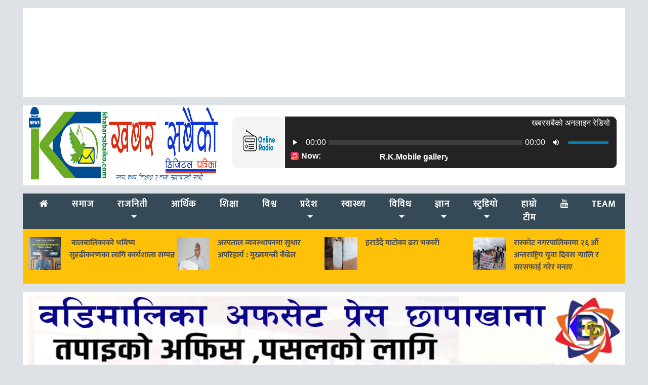

--- FILE ---
content_type: text/html; charset=UTF-8
request_url: https://www.khabarsabaiko.com/details/3640.html
body_size: 12513
content:
<!DOCTYPE html>
<html>
<head>
	
	<link rel="shortcut icon" href="
http://www.khabarsabaiko.com/wp-content/uploads/2019/01/logo-copy3fff-copy-copy-e1547995875839.png" type="image/x-icon">
<meta name="viewport" content="width=device-width, initial-scale=1">
<meta property="fb:pages" content="232405010764739" />
<meta property="fb:app_id" content="1766652156787155"/>
	<link rel="stylesheet" href="https://cdnjs.cloudflare.com/ajax/libs/font-awesome/4.7.0/css/font-awesome.min.css">
	<meta name='robots' content='index, follow, max-image-preview:large, max-snippet:-1, max-video-preview:-1' />

	<!-- This site is optimized with the Yoast SEO plugin v26.8 - https://yoast.com/product/yoast-seo-wordpress/ -->
	<title>कार्टुन अाजको पत्रिका बाट - Khabarsabaiko</title>
	<link rel="canonical" href="https://www.khabarsabaiko.com/details/3640.html" />
	<meta property="og:locale" content="en_US" />
	<meta property="og:type" content="article" />
	<meta property="og:title" content="कार्टुन अाजको पत्रिका बाट - Khabarsabaiko" />
	<meta property="og:url" content="https://www.khabarsabaiko.com/details/3640.html" />
	<meta property="og:site_name" content="Khabarsabaiko" />
	<meta property="article:publisher" content="https://www.facebook.com/Khabarsabaiko/" />
	<meta property="article:published_time" content="2019-01-16T03:38:09+00:00" />
	<meta property="og:image" content="https://www.khabarsabaiko.com/wp-content/uploads/2019/01/kartun.jpg" />
	<meta property="og:image:width" content="405" />
	<meta property="og:image:height" content="360" />
	<meta property="og:image:type" content="image/jpeg" />
	<meta name="author" content="Padam Hamal" />
	<meta name="twitter:card" content="summary_large_image" />
	<meta name="twitter:creator" content="@khabarsabaiko" />
	<meta name="twitter:site" content="@khabarsabaiko" />
	<meta name="twitter:label1" content="Written by" />
	<meta name="twitter:data1" content="Padam Hamal" />
	<script type="application/ld+json" class="yoast-schema-graph">{"@context":"https://schema.org","@graph":[{"@type":"Article","@id":"https://www.khabarsabaiko.com/details/3640.html#article","isPartOf":{"@id":"https://www.khabarsabaiko.com/details/3640.html"},"author":{"name":"Padam Hamal","@id":"https://www.khabarsabaiko.com/#/schema/person/12ed628138686f956a045346c7795297"},"headline":"कार्टुन अाजको पत्रिका बाट","datePublished":"2019-01-16T03:38:09+00:00","mainEntityOfPage":{"@id":"https://www.khabarsabaiko.com/details/3640.html"},"wordCount":0,"commentCount":0,"publisher":{"@id":"https://www.khabarsabaiko.com/#organization"},"image":{"@id":"https://www.khabarsabaiko.com/details/3640.html#primaryimage"},"thumbnailUrl":"https://www.khabarsabaiko.com/wp-content/uploads/2019/01/kartun.jpg","articleSection":["पत्रपत्रिकाबाट"],"inLanguage":"en-US","potentialAction":[{"@type":"CommentAction","name":"Comment","target":["https://www.khabarsabaiko.com/details/3640.html#respond"]}]},{"@type":"WebPage","@id":"https://www.khabarsabaiko.com/details/3640.html","url":"https://www.khabarsabaiko.com/details/3640.html","name":"कार्टुन अाजको पत्रिका बाट - Khabarsabaiko","isPartOf":{"@id":"https://www.khabarsabaiko.com/#website"},"primaryImageOfPage":{"@id":"https://www.khabarsabaiko.com/details/3640.html#primaryimage"},"image":{"@id":"https://www.khabarsabaiko.com/details/3640.html#primaryimage"},"thumbnailUrl":"https://www.khabarsabaiko.com/wp-content/uploads/2019/01/kartun.jpg","datePublished":"2019-01-16T03:38:09+00:00","breadcrumb":{"@id":"https://www.khabarsabaiko.com/details/3640.html#breadcrumb"},"inLanguage":"en-US","potentialAction":[{"@type":"ReadAction","target":["https://www.khabarsabaiko.com/details/3640.html"]}]},{"@type":"ImageObject","inLanguage":"en-US","@id":"https://www.khabarsabaiko.com/details/3640.html#primaryimage","url":"https://www.khabarsabaiko.com/wp-content/uploads/2019/01/kartun.jpg","contentUrl":"https://www.khabarsabaiko.com/wp-content/uploads/2019/01/kartun.jpg","width":405,"height":360},{"@type":"BreadcrumbList","@id":"https://www.khabarsabaiko.com/details/3640.html#breadcrumb","itemListElement":[{"@type":"ListItem","position":1,"name":"Home","item":"https://www.khabarsabaiko.com/"},{"@type":"ListItem","position":2,"name":"कार्टुन अाजको पत्रिका बाट"}]},{"@type":"WebSite","@id":"https://www.khabarsabaiko.com/#website","url":"https://www.khabarsabaiko.com/","name":"Khabarsabaiko","description":"सत्य, तथ्य र ताजा  समाचारको साथी","publisher":{"@id":"https://www.khabarsabaiko.com/#organization"},"potentialAction":[{"@type":"SearchAction","target":{"@type":"EntryPoint","urlTemplate":"https://www.khabarsabaiko.com/?s={search_term_string}"},"query-input":{"@type":"PropertyValueSpecification","valueRequired":true,"valueName":"search_term_string"}}],"inLanguage":"en-US"},{"@type":"Organization","@id":"https://www.khabarsabaiko.com/#organization","name":"Khabarsabaiko","url":"https://www.khabarsabaiko.com/","logo":{"@type":"ImageObject","inLanguage":"en-US","@id":"https://www.khabarsabaiko.com/#/schema/logo/image/","url":"https://www.khabarsabaiko.com/wp-content/uploads/2020/02/Khabar-Sabaiko-Multi-Media-Pvt.-Ltd._png-1.png","contentUrl":"https://www.khabarsabaiko.com/wp-content/uploads/2020/02/Khabar-Sabaiko-Multi-Media-Pvt.-Ltd._png-1.png","width":1097,"height":296,"caption":"Khabarsabaiko"},"image":{"@id":"https://www.khabarsabaiko.com/#/schema/logo/image/"},"sameAs":["https://www.facebook.com/Khabarsabaiko/","https://x.com/khabarsabaiko","https://www.youtube.com/channel/UC88dVs070Salv6wRbw8EUYA?view_as=subscriber"]},{"@type":"Person","@id":"https://www.khabarsabaiko.com/#/schema/person/12ed628138686f956a045346c7795297","name":"Padam Hamal","image":{"@type":"ImageObject","inLanguage":"en-US","@id":"https://www.khabarsabaiko.com/#/schema/person/image/","url":"https://secure.gravatar.com/avatar/da5b31df90e99ae17107e4a6d3e3ebe83264e6ebcce4e5e200eca036e64913c5?s=96&d=mm&r=g","contentUrl":"https://secure.gravatar.com/avatar/da5b31df90e99ae17107e4a6d3e3ebe83264e6ebcce4e5e200eca036e64913c5?s=96&d=mm&r=g","caption":"Padam Hamal"},"sameAs":["http://www.padamhamal.com.np"]}]}</script>
	<!-- / Yoast SEO plugin. -->


<link rel='dns-prefetch' href='//platform-api.sharethis.com' />
<link rel='dns-prefetch' href='//ajax.googleapis.com' />
<link rel='dns-prefetch' href='//fonts.googleapis.com' />
<link rel="alternate" type="application/rss+xml" title="Khabarsabaiko &raquo; कार्टुन अाजको पत्रिका बाट Comments Feed" href="https://www.khabarsabaiko.com/details/3640.html/feed" />
<link rel="alternate" title="oEmbed (JSON)" type="application/json+oembed" href="https://www.khabarsabaiko.com/wp-json/oembed/1.0/embed?url=https%3A%2F%2Fwww.khabarsabaiko.com%2Fdetails%2F3640.html" />
<link rel="alternate" title="oEmbed (XML)" type="text/xml+oembed" href="https://www.khabarsabaiko.com/wp-json/oembed/1.0/embed?url=https%3A%2F%2Fwww.khabarsabaiko.com%2Fdetails%2F3640.html&#038;format=xml" />

<style id='wp-emoji-styles-inline-css' type='text/css'>

	img.wp-smiley, img.emoji {
		display: inline !important;
		border: none !important;
		box-shadow: none !important;
		height: 1em !important;
		width: 1em !important;
		margin: 0 0.07em !important;
		vertical-align: -0.1em !important;
		background: none !important;
		padding: 0 !important;
	}
/*# sourceURL=wp-emoji-styles-inline-css */
</style>
<link rel='stylesheet' id='wp-block-library-css' href='https://www.khabarsabaiko.com/wp-includes/css/dist/block-library/style.min.css?ver=6.9' type='text/css' media='all' />
<style id='wp-block-library-inline-css' type='text/css'>
/*wp_block_styles_on_demand_placeholder:697194f73853d*/
/*# sourceURL=wp-block-library-inline-css */
</style>
<style id='classic-theme-styles-inline-css' type='text/css'>
/*! This file is auto-generated */
.wp-block-button__link{color:#fff;background-color:#32373c;border-radius:9999px;box-shadow:none;text-decoration:none;padding:calc(.667em + 2px) calc(1.333em + 2px);font-size:1.125em}.wp-block-file__button{background:#32373c;color:#fff;text-decoration:none}
/*# sourceURL=/wp-includes/css/classic-themes.min.css */
</style>
<link rel='stylesheet' id='share-this-share-buttons-sticky-css' href='https://www.khabarsabaiko.com/wp-content/plugins/sharethis-share-buttons/css/mu-style.css?ver=1754680239' type='text/css' media='all' />
<link rel='stylesheet' id='win-style-css' href='https://www.khabarsabaiko.com/wp-content/themes/k3/style.css?ver=6.9' type='text/css' media='all' />
<link rel='stylesheet' id='online-style-new-css' href='https://www.khabarsabaiko.com/wp-content/themes/k3/files/css/win.css?ver=6.9' type='text/css' media='all' />
<link rel='stylesheet' id='owl-style-css' href='https://www.khabarsabaiko.com/wp-content/themes/k3/files/css/owl.min.css?ver=0.2' type='text/css' media='all' />
<style type="text/css">@font-face {font-family:Mukta;font-style:normal;font-weight:400;src:url(/cf-fonts/s/mukta/5.0.18/devanagari/400/normal.woff2);unicode-range:U+0900-097F,U+1CD0-1CF9,U+200C-200D,U+20A8,U+20B9,U+25CC,U+A830-A839,U+A8E0-A8FF;font-display:swap;}@font-face {font-family:Mukta;font-style:normal;font-weight:400;src:url(/cf-fonts/s/mukta/5.0.18/latin/400/normal.woff2);unicode-range:U+0000-00FF,U+0131,U+0152-0153,U+02BB-02BC,U+02C6,U+02DA,U+02DC,U+0304,U+0308,U+0329,U+2000-206F,U+2074,U+20AC,U+2122,U+2191,U+2193,U+2212,U+2215,U+FEFF,U+FFFD;font-display:swap;}@font-face {font-family:Mukta;font-style:normal;font-weight:400;src:url(/cf-fonts/s/mukta/5.0.18/latin-ext/400/normal.woff2);unicode-range:U+0100-02AF,U+0304,U+0308,U+0329,U+1E00-1E9F,U+1EF2-1EFF,U+2020,U+20A0-20AB,U+20AD-20CF,U+2113,U+2C60-2C7F,U+A720-A7FF;font-display:swap;}@font-face {font-family:Mukta;font-style:normal;font-weight:500;src:url(/cf-fonts/s/mukta/5.0.18/devanagari/500/normal.woff2);unicode-range:U+0900-097F,U+1CD0-1CF9,U+200C-200D,U+20A8,U+20B9,U+25CC,U+A830-A839,U+A8E0-A8FF;font-display:swap;}@font-face {font-family:Mukta;font-style:normal;font-weight:500;src:url(/cf-fonts/s/mukta/5.0.18/latin/500/normal.woff2);unicode-range:U+0000-00FF,U+0131,U+0152-0153,U+02BB-02BC,U+02C6,U+02DA,U+02DC,U+0304,U+0308,U+0329,U+2000-206F,U+2074,U+20AC,U+2122,U+2191,U+2193,U+2212,U+2215,U+FEFF,U+FFFD;font-display:swap;}@font-face {font-family:Mukta;font-style:normal;font-weight:500;src:url(/cf-fonts/s/mukta/5.0.18/latin-ext/500/normal.woff2);unicode-range:U+0100-02AF,U+0304,U+0308,U+0329,U+1E00-1E9F,U+1EF2-1EFF,U+2020,U+20A0-20AB,U+20AD-20CF,U+2113,U+2C60-2C7F,U+A720-A7FF;font-display:swap;}@font-face {font-family:Mukta;font-style:normal;font-weight:700;src:url(/cf-fonts/s/mukta/5.0.18/devanagari/700/normal.woff2);unicode-range:U+0900-097F,U+1CD0-1CF9,U+200C-200D,U+20A8,U+20B9,U+25CC,U+A830-A839,U+A8E0-A8FF;font-display:swap;}@font-face {font-family:Mukta;font-style:normal;font-weight:700;src:url(/cf-fonts/s/mukta/5.0.18/latin/700/normal.woff2);unicode-range:U+0000-00FF,U+0131,U+0152-0153,U+02BB-02BC,U+02C6,U+02DA,U+02DC,U+0304,U+0308,U+0329,U+2000-206F,U+2074,U+20AC,U+2122,U+2191,U+2193,U+2212,U+2215,U+FEFF,U+FFFD;font-display:swap;}@font-face {font-family:Mukta;font-style:normal;font-weight:700;src:url(/cf-fonts/s/mukta/5.0.18/latin-ext/700/normal.woff2);unicode-range:U+0100-02AF,U+0304,U+0308,U+0329,U+1E00-1E9F,U+1EF2-1EFF,U+2020,U+20A0-20AB,U+20AD-20CF,U+2113,U+2C60-2C7F,U+A720-A7FF;font-display:swap;}</style>
<script type="7c62edeb129befb2cb52dfc5-text/javascript" src="//platform-api.sharethis.com/js/sharethis.js?ver=2.3.6#property=6762415d3e41a900135ff26e&amp;product=inline-buttons&amp;source=sharethis-share-buttons-wordpress" id="share-this-share-buttons-mu-js"></script>
<script type="7c62edeb129befb2cb52dfc5-text/javascript" src="https://www.khabarsabaiko.com/wp-includes/js/jquery/jquery.min.js?ver=3.7.1" id="jquery-core-js"></script>
<script type="7c62edeb129befb2cb52dfc5-text/javascript" src="https://www.khabarsabaiko.com/wp-includes/js/jquery/jquery-migrate.min.js?ver=3.4.1" id="jquery-migrate-js"></script>
<link rel="https://api.w.org/" href="https://www.khabarsabaiko.com/wp-json/" /><link rel="alternate" title="JSON" type="application/json" href="https://www.khabarsabaiko.com/wp-json/wp/v2/posts/3640" /><link rel="EditURI" type="application/rsd+xml" title="RSD" href="https://www.khabarsabaiko.com/xmlrpc.php?rsd" />
<meta name="generator" content="WordPress 6.9" />
<link rel='shortlink' href='https://www.khabarsabaiko.com/?p=3640' />
<link rel="icon" href="https://www.khabarsabaiko.com/wp-content/uploads/2020/02/cropped-Khabar-Sabaiko-Multi-Media-Pvt.-Ltd._png3-1-32x32.png" sizes="32x32" />
<link rel="icon" href="https://www.khabarsabaiko.com/wp-content/uploads/2020/02/cropped-Khabar-Sabaiko-Multi-Media-Pvt.-Ltd._png3-1-192x192.png" sizes="192x192" />
<link rel="apple-touch-icon" href="https://www.khabarsabaiko.com/wp-content/uploads/2020/02/cropped-Khabar-Sabaiko-Multi-Media-Pvt.-Ltd._png3-1-180x180.png" />
<meta name="msapplication-TileImage" content="https://www.khabarsabaiko.com/wp-content/uploads/2020/02/cropped-Khabar-Sabaiko-Multi-Media-Pvt.-Ltd._png3-1-270x270.png" />
</head>
<body>


													<div class="container bhaweshbk mt-3 pt-1 pb-1">

							<div class="logoads bhaweshbk pt-1 pb-1">
								<aside id="custom_html-19" class="widget_text widget custom_widget_class widget_custom_html"><div class="textwidget custom-html-widget"><a class="weatherwidget-io" href="https://forecast7.com/en/30d0181d95/humla/?unit=us" data-label_1="मौसम" data-label_2="" data-theme="original" > </a>
<script type="7c62edeb129befb2cb52dfc5-text/javascript">
!function(d,s,id){var js,fjs=d.getElementsByTagName(s)[0];if(!d.getElementById(id)){js=d.createElement(s);js.id=id;js.src='https://weatherwidget.io/js/widget.min.js';fjs.parentNode.insertBefore(js,fjs);}}(document,'script','weatherwidget-io-js');
</script></div></aside>							</div>
							</div>
						<div class="container bhaweshbk mt-3 mb-3"> 
<div class="row"> 
<div class="col-md-4"> 
<div class="logo">
<a href="https://www.khabarsabaiko.com">
<img src="https://www.khabarsabaiko.com/wp-content/uploads/2022/12/Khabar-Sabaiko-Multi-Media-Pvt.-Ltd._png-1.png">
</a>
</div>
</div>
<div class="col-md-8">
													<div class="logoads">
								<aside id="custom_html-18" class="widget_text widget custom_widget_class widget_custom_html"><div class="textwidget custom-html-widget"><iframe src="https://onlineradio.websoftitnepal.com/cp/widgets/player/single/?p=8014" height="110" width="100%" scrolling="no" style="border:none;"></iframe></div></aside>							</div>
												
</div>
</div>

</div>
	<div class="clear"></div>
<div class="container systemmenus sticky-top p-0 m-0" style="margin:auto !important">
	<div class="container">
		<div class="row">
			<div class="col-lg-12 col-md-12 col-sm-12">
				<nav id="my-nav-sec" class="navbar navbar-expand-lg navbar-light nav-hover p-0">
					<button class="navbar-toggler" type="button" data-toggle="collapse" data-target="#main-menu" aria-controls="main-menu" aria-expanded="false" aria-label="Toggle navigation">
						<i class="fa fa-bars" style="color: #fff; font-size: 30px;"></i>
					</button>


	<div id="main-menu" class="collapse navbar-collapse my-menu"><ul id="menu-main" class="navbar-nav mr-auto my-menu" itemscope itemtype="http://www.schema.org/SiteNavigationElement"><li  id="menu-item-11314" class="menu-item menu-item-type-custom menu-item-object-custom menu-item-home menu-item-11314 nav-item"><a itemprop="url" href="https://www.khabarsabaiko.com/" class="nav-link"><span itemprop="name"><i class="fa fa-home" aria-hidden="true"></i></span></a></li>
<li  id="menu-item-11" class="menu-item menu-item-type-taxonomy menu-item-object-category menu-item-11 nav-item"><a itemprop="url" href="https://www.khabarsabaiko.com/details/category/%e0%a4%aa%e0%a4%b0%e0%a4%bf%e0%a4%b5%e0%a5%87%e0%a4%b6" class="nav-link"><span itemprop="name">समाज</span></a></li>
<li  id="menu-item-13" class="menu-item menu-item-type-taxonomy menu-item-object-category menu-item-has-children dropdown menu-item-13 nav-item"><a href="#" data-toggle="dropdown" aria-haspopup="true" aria-expanded="false" class="dropdown-toggle nav-link" id="menu-item-dropdown-13"><span itemprop="name">राजनिती</span></a>
<ul class="dropdown-menu" aria-labelledby="menu-item-dropdown-13">
	<li  id="menu-item-12254" class="menu-item menu-item-type-taxonomy menu-item-object-category menu-item-12254 nav-item"><a itemprop="url" href="https://www.khabarsabaiko.com/details/category/%e0%a4%ae%e0%a5%81%e0%a4%96%e0%a5%8d%e0%a4%af-%e0%a4%b8%e0%a4%ae%e0%a4%be%e0%a4%9a%e0%a4%be%e0%a4%b0" class="dropdown-item"><span itemprop="name">मुख्य समाचार</span></a></li>
</ul>
</li>
<li  id="menu-item-8" class="menu-item menu-item-type-taxonomy menu-item-object-category menu-item-8 nav-item"><a itemprop="url" href="https://www.khabarsabaiko.com/details/category/%e0%a4%86%e0%a4%b0%e0%a5%8d%e0%a4%a5%e0%a4%bf%e0%a4%95" class="nav-link"><span itemprop="name">आर्थिक</span></a></li>
<li  id="menu-item-16" class="menu-item menu-item-type-taxonomy menu-item-object-category menu-item-16 nav-item"><a itemprop="url" href="https://www.khabarsabaiko.com/details/category/%e0%a4%b6%e0%a4%bf%e0%a4%95%e0%a5%8d%e0%a4%b7%e0%a4%be" class="nav-link"><span itemprop="name">शिक्षा</span></a></li>
<li  id="menu-item-15" class="menu-item menu-item-type-taxonomy menu-item-object-category menu-item-15 nav-item"><a itemprop="url" href="https://www.khabarsabaiko.com/details/category/%e0%a4%b5%e0%a4%bf%e0%a4%b6%e0%a5%8d%e0%a4%b5" class="nav-link"><span itemprop="name">विश्व</span></a></li>
<li  id="menu-item-765" class="menu-item menu-item-type-taxonomy menu-item-object-category menu-item-has-children dropdown menu-item-765 nav-item"><a href="#" data-toggle="dropdown" aria-haspopup="true" aria-expanded="false" class="dropdown-toggle nav-link" id="menu-item-dropdown-765"><span itemprop="name">प्रदेश</span></a>
<ul class="dropdown-menu" aria-labelledby="menu-item-dropdown-765">
	<li  id="menu-item-766" class="menu-item menu-item-type-taxonomy menu-item-object-category menu-item-766 nav-item"><a itemprop="url" href="https://www.khabarsabaiko.com/details/category/%e0%a4%aa%e0%a5%8d%e0%a4%b0%e0%a4%a6%e0%a5%87%e0%a4%b6-%e0%a5%a7" class="dropdown-item"><span itemprop="name">प्रदेश १</span></a></li>
	<li  id="menu-item-767" class="menu-item menu-item-type-taxonomy menu-item-object-category menu-item-767 nav-item"><a itemprop="url" href="https://www.khabarsabaiko.com/details/category/%e0%a4%aa%e0%a5%8d%e0%a4%b0%e0%a4%a6%e0%a5%87%e0%a4%b6-%e0%a5%a8" class="dropdown-item"><span itemprop="name">मधेश प्रदेश</span></a></li>
	<li  id="menu-item-768" class="menu-item menu-item-type-taxonomy menu-item-object-category menu-item-768 nav-item"><a itemprop="url" href="https://www.khabarsabaiko.com/details/category/%e0%a4%aa%e0%a5%8d%e0%a4%b0%e0%a4%a6%e0%a5%87%e0%a4%b6-%e0%a5%a9" class="dropdown-item"><span itemprop="name">बागमती प्रदेश</span></a></li>
	<li  id="menu-item-769" class="menu-item menu-item-type-taxonomy menu-item-object-category menu-item-769 nav-item"><a itemprop="url" href="https://www.khabarsabaiko.com/details/category/%e0%a4%aa%e0%a5%8d%e0%a4%b0%e0%a4%a6%e0%a5%87%e0%a4%b6-%e0%a5%aa" class="dropdown-item"><span itemprop="name">गण्डकी प्रदेश</span></a></li>
	<li  id="menu-item-770" class="menu-item menu-item-type-taxonomy menu-item-object-category menu-item-770 nav-item"><a itemprop="url" href="https://www.khabarsabaiko.com/details/category/%e0%a4%aa%e0%a5%8d%e0%a4%b0%e0%a4%a6%e0%a5%87%e0%a4%b6-%e0%a5%ab" class="dropdown-item"><span itemprop="name">लुम्विबनी प्रदेश</span></a></li>
	<li  id="menu-item-771" class="menu-item menu-item-type-taxonomy menu-item-object-category menu-item-771 nav-item"><a itemprop="url" href="https://www.khabarsabaiko.com/details/category/%e0%a4%aa%e0%a5%8d%e0%a4%b0%e0%a4%a6%e0%a5%87%e0%a4%b6-%e0%a5%ac" class="dropdown-item"><span itemprop="name">कर्णाली प्रदेश</span></a></li>
	<li  id="menu-item-772" class="menu-item menu-item-type-taxonomy menu-item-object-category menu-item-772 nav-item"><a itemprop="url" href="https://www.khabarsabaiko.com/details/category/%e0%a4%aa%e0%a5%8d%e0%a4%b0%e0%a4%a6%e0%a5%87%e0%a4%b6-%e0%a5%ad" class="dropdown-item"><span itemprop="name">सुदूरपश्चिम प्रदेश</span></a></li>
</ul>
</li>
<li  id="menu-item-811" class="menu-item menu-item-type-taxonomy menu-item-object-category menu-item-811 nav-item"><a itemprop="url" href="https://www.khabarsabaiko.com/details/category/%e0%a4%b8%e0%a5%8d%e0%a4%b5%e0%a4%be%e0%a4%b8%e0%a5%8d%e0%a4%a5%e0%a5%8d%e0%a4%af-%e0%a4%b5%e0%a4%bf%e0%a4%b6%e0%a5%87%e0%a4%b7" class="nav-link"><span itemprop="name">स्वास्थ्य</span></a></li>
<li  id="menu-item-2315" class="english menu-item menu-item-type-taxonomy menu-item-object-category menu-item-has-children dropdown menu-item-2315 nav-item"><a href="#" data-toggle="dropdown" aria-haspopup="true" aria-expanded="false" class="dropdown-toggle nav-link" id="menu-item-dropdown-2315"><span itemprop="name">विविध</span></a>
<ul class="dropdown-menu" aria-labelledby="menu-item-dropdown-2315">
	<li  id="menu-item-397" class="menu-item menu-item-type-taxonomy menu-item-object-category menu-item-397 nav-item"><a itemprop="url" href="https://www.khabarsabaiko.com/details/category/%e0%a4%b8%e0%a5%8d%e0%a4%a5%e0%a4%be%e0%a4%a8%e0%a4%bf%e0%a4%af-%e0%a4%a4%e0%a4%b9" class="dropdown-item"><span itemprop="name">स्थानिय तह</span></a></li>
	<li  id="menu-item-3572" class="menu-item menu-item-type-taxonomy menu-item-object-category menu-item-3572 nav-item"><a itemprop="url" href="https://www.khabarsabaiko.com/details/category/%e0%a4%b5%e0%a4%bf%e0%a4%9a%e0%a4%bf%e0%a4%a4%e0%a5%8d%e0%a4%b0%e0%a4%95%e0%a5%8b-%e0%a4%b8%e0%a4%82%e0%a4%b8%e0%a4%be%e0%a4%b0" class="dropdown-item"><span itemprop="name">विचित्रको संसार</span></a></li>
	<li  id="menu-item-10" class="menu-item menu-item-type-taxonomy menu-item-object-category menu-item-10 nav-item"><a itemprop="url" href="https://www.khabarsabaiko.com/details/category/%e0%a4%96%e0%a5%87%e0%a4%b2%e0%a4%95%e0%a5%81%e0%a4%a6" class="dropdown-item"><span itemprop="name">खेलकुद</span></a></li>
	<li  id="menu-item-794" class="menu-item menu-item-type-taxonomy menu-item-object-category current-post-ancestor current-menu-parent current-post-parent active menu-item-794 nav-item"><a itemprop="url" href="https://www.khabarsabaiko.com/details/category/%e0%a4%aa%e0%a4%a4%e0%a5%8d%e0%a4%b0%e0%a4%aa%e0%a4%a4%e0%a5%8d%e0%a4%b0%e0%a4%bf%e0%a4%95%e0%a4%be%e0%a4%ac%e0%a4%be%e0%a4%9f" class="dropdown-item"><span itemprop="name">पत्रपत्रिकाबाट</span></a></li>
	<li  id="menu-item-3580" class="menu-item menu-item-type-taxonomy menu-item-object-category menu-item-3580 nav-item"><a itemprop="url" href="https://www.khabarsabaiko.com/details/category/%e0%a4%9c%e0%a4%be%e0%a4%97%e0%a4%bf%e0%a4%b0-%e0%a4%b5%e0%a4%be-%e0%a4%b0%e0%a5%8b%e0%a4%9c%e0%a4%97%e0%a4%be%e0%a4%b0" class="dropdown-item"><span itemprop="name">जागिर वा नयाँ अवसर</span></a></li>
	<li  id="menu-item-3570" class="menu-item menu-item-type-taxonomy menu-item-object-category menu-item-3570 nav-item"><a itemprop="url" href="https://www.khabarsabaiko.com/details/category/%e0%a4%aa%e0%a4%b0%e0%a5%8d%e0%a4%af%e0%a4%9f%e0%a4%a8" class="dropdown-item"><span itemprop="name">पर्यटन</span></a></li>
	<li  id="menu-item-3571" class="menu-item menu-item-type-taxonomy menu-item-object-category menu-item-3571 nav-item"><a itemprop="url" href="https://www.khabarsabaiko.com/details/category/%e0%a4%aa%e0%a5%8d%e0%a4%b0%e0%a4%b5%e0%a4%bf%e0%a4%a7%e0%a4%bf" class="dropdown-item"><span itemprop="name">प्रविधि</span></a></li>
	<li  id="menu-item-3639" class="menu-item menu-item-type-taxonomy menu-item-object-category menu-item-3639 nav-item"><a itemprop="url" href="https://www.khabarsabaiko.com/details/category/%e0%a4%86%e0%a4%9c%e0%a4%95%e0%a5%8b-%e0%a4%a4%e0%a4%b8%e0%a5%8d%e0%a4%b5%e0%a4%bf%e0%a4%b0" class="dropdown-item"><span itemprop="name">आजका तस्विरहरू</span></a></li>
	<li  id="menu-item-14" class="menu-item menu-item-type-taxonomy menu-item-object-category menu-item-14 nav-item"><a itemprop="url" href="https://www.khabarsabaiko.com/details/category/%e0%a4%b5%e0%a4%bf%e0%a4%9a%e0%a4%be%e0%a4%b0" class="dropdown-item"><span itemprop="name">विचार</span></a></li>
	<li  id="menu-item-9" class="menu-item menu-item-type-taxonomy menu-item-object-category menu-item-9 nav-item"><a itemprop="url" href="https://www.khabarsabaiko.com/details/category/%e0%a4%95%e0%a4%b2%e0%a4%be-%e0%a4%b8%e0%a4%be%e0%a4%b9%e0%a4%bf%e0%a4%a4%e0%a5%8d%e0%a4%af" class="dropdown-item"><span itemprop="name">कला साहित्य</span></a></li>
	<li  id="menu-item-790" class="menu-item menu-item-type-taxonomy menu-item-object-category menu-item-790 nav-item"><a itemprop="url" href="https://www.khabarsabaiko.com/details/category/%e0%a4%b5%e0%a4%bf%e0%a4%ad%e0%a4%bf%e0%a4%a8%e0%a5%8d%e0%a4%a8-%e0%a4%b0%e0%a4%9a%e0%a4%a8%e0%a4%be%e0%a4%b9%e0%a4%b0%e0%a5%82-%e0%a4%b8%e0%a4%82%e0%a4%97%e0%a5%8d%e0%a4%b0%e0%a4%b9" class="dropdown-item"><span itemprop="name">विभिन्न रचनाहरू संग्रह</span></a></li>
</ul>
</li>
<li  id="menu-item-763" class="menu-item menu-item-type-taxonomy menu-item-object-category menu-item-has-children dropdown menu-item-763 nav-item"><a href="#" data-toggle="dropdown" aria-haspopup="true" aria-expanded="false" class="dropdown-toggle nav-link" id="menu-item-dropdown-763"><span itemprop="name">ज्ञान</span></a>
<ul class="dropdown-menu" aria-labelledby="menu-item-dropdown-763">
	<li  id="menu-item-775" class="menu-item menu-item-type-taxonomy menu-item-object-category menu-item-775 nav-item"><a itemprop="url" href="https://www.khabarsabaiko.com/details/category/%e0%a4%b2%e0%a4%be%e0%a5%87%e0%a4%95-%e0%a4%b8%e0%a5%87%e0%a4%b5%e0%a4%be-%e0%a4%a4%e0%a4%a5%e0%a4%be-%e0%a4%b8%e0%a4%be%e0%a4%ae%e0%a4%be%e0%a4%a8%e0%a5%8d%e0%a4%af-%e0%a4%9c%e0%a5%8d%e0%a4%9e" class="dropdown-item"><span itemprop="name">लोक सेवा विशेष</span></a></li>
	<li  id="menu-item-779" class="menu-item menu-item-type-taxonomy menu-item-object-category menu-item-779 nav-item"><a itemprop="url" href="https://www.khabarsabaiko.com/details/category/%e0%a4%b6%e0%a4%bf%e0%a4%95%e0%a5%8d%e0%a4%b7%e0%a4%be-%e0%a4%b8%e0%a5%87%e0%a4%b5%e0%a4%be-%e0%a4%b5%e0%a4%bf%e0%a4%b6%e0%a5%87%e0%a4%b7" class="dropdown-item"><span itemprop="name">शिक्षा सेवा विशेष</span></a></li>
</ul>
</li>
<li  id="menu-item-793" class="menu-item menu-item-type-taxonomy menu-item-object-category menu-item-has-children dropdown menu-item-793 nav-item"><a href="#" data-toggle="dropdown" aria-haspopup="true" aria-expanded="false" class="dropdown-toggle nav-link" id="menu-item-dropdown-793"><span itemprop="name">स्टुडियो</span></a>
<ul class="dropdown-menu" aria-labelledby="menu-item-dropdown-793">
	<li  id="menu-item-812" class="menu-item menu-item-type-taxonomy menu-item-object-category menu-item-812 nav-item"><a itemprop="url" href="https://www.khabarsabaiko.com/details/category/%e0%a4%85%e0%a4%a8%e0%a5%8d%e0%a4%a4%e0%a4%b0%e0%a4%b5%e0%a4%be%e0%a4%b0%e0%a5%8d%e0%a4%a4%e0%a4%be" class="dropdown-item"><span itemprop="name">अन्तरवार्ता</span></a></li>
	<li  id="menu-item-8782" class="menu-item menu-item-type-post_type_archive menu-item-object-video menu-item-8782 nav-item"><a itemprop="url" href="https://www.khabarsabaiko.com/details/video" class="dropdown-item"><span itemprop="name">भिडियो</span></a></li>
	<li  id="menu-item-395" class="menu-item menu-item-type-taxonomy menu-item-object-category menu-item-395 nav-item"><a itemprop="url" href="https://www.khabarsabaiko.com/details/category/%e0%a4%ab%e0%a5%8b%e0%a4%9f%e0%a5%8b-%e0%a4%97%e0%a5%8d%e0%a4%af%e0%a4%be%e0%a4%b2%e0%a4%b0%e0%a5%80" class="dropdown-item"><span itemprop="name">आजका तस्विरहरू</span></a></li>
</ul>
</li>
<li  id="menu-item-13098" class="menu-item menu-item-type-post_type menu-item-object-page menu-item-13098 nav-item"><a itemprop="url" href="https://www.khabarsabaiko.com/team" class="nav-link"><span itemprop="name">हाम्रो टीम</span></a></li>
<li  id="menu-item-13093" class="menu-item menu-item-type-post_type_archive menu-item-object-video menu-item-13093 nav-item"><a itemprop="url" href="https://www.khabarsabaiko.com/details/video" class="nav-link"><span itemprop="name"><i class="fa fa-youtube" aria-hidden="true"></i></span></a></li>
<li  id="menu-item-13985" class="menu-item menu-item-type-post_type menu-item-object-page menu-item-13985 nav-item"><a itemprop="url" href="https://www.khabarsabaiko.com/team" class="nav-link"><span itemprop="name">TEAM</span></a></li>
</ul></div>						

				</nav>
				<div id="Recent_News" class="recent_post_block p-0 m-0" style="background: #FFF !important; z-index: 1010 !important; display: none; position: absolute;">
	<div class="container">
	<div class="recentpost"  style="background: #f0f0e1">
				<div class="d-flex justify-content-between">
				<div class="close">
					<h2>ताजा अपडेट</h2>
				</div>
				<i class="fa fa-close" onclick="if (!window.__cfRLUnblockHandlers) return false; showFunction()" aria-hidden="true" style="height: 50px; width: 50px; background: #fff; border:1px solid #000;border-radius:50%; color: #000; cursor: pointer; padding:10px; font-size: 25px;text-align:center;" data-cf-modified-7c62edeb129befb2cb52dfc5-=""></i>
			</div>
	
			<div class="row">
				
						
					<div class="col-md-3 col-lg-3 col-sm-12 col-xs-12">
					<div class="main_bhawesh" style="min-height: 200px;margin:10px 0;">
						<div class="bhawesh_item_right">
							<figure class="image">
								<a href="https://www.khabarsabaiko.com/details/14024.html">
									<img width="1058" height="1000" src="https://www.khabarsabaiko.com/wp-content/uploads/2025/11/a7932466-c15b-4484-aebc-89f1f4fe4e23-1058x1000.jpeg" class="attachment-full size-full wp-post-image" alt="" decoding="async" fetchpriority="high" srcset="https://www.khabarsabaiko.com/wp-content/uploads/2025/11/a7932466-c15b-4484-aebc-89f1f4fe4e23-1058x1000.jpeg 1058w, https://www.khabarsabaiko.com/wp-content/uploads/2025/11/a7932466-c15b-4484-aebc-89f1f4fe4e23-1024x968.jpeg 1024w, https://www.khabarsabaiko.com/wp-content/uploads/2025/11/a7932466-c15b-4484-aebc-89f1f4fe4e23-768x726.jpeg 768w, https://www.khabarsabaiko.com/wp-content/uploads/2025/11/a7932466-c15b-4484-aebc-89f1f4fe4e23.jpeg 1223w" sizes="(max-width: 1058px) 100vw, 1058px" />								</a>
							</figure>
						</div>
						<div class="medita_tile_right">
							<h5 class="p-2">
								<a href="https://www.khabarsabaiko.com/details/14024.html"> बालबालिकाको भविष्य सुदृढीकरणका लागि कार्यशाला सम्पन्न</a>
							</h5>
						</div>
					</div>
				</div>
						
						
					<div class="col-md-3 col-lg-3 col-sm-12 col-xs-12">
					<div class="main_bhawesh" style="min-height: 200px;margin:10px 0;">
						<div class="bhawesh_item_right">
							<figure class="image">
								<a href="https://www.khabarsabaiko.com/details/14016.html">
									<img width="1500" height="1000" src="https://www.khabarsabaiko.com/wp-content/uploads/2025/08/268a8a25e014b4bf2cc3e4ec397016dd-1500x1000.jpeg" class="attachment-full size-full wp-post-image" alt="" decoding="async" srcset="https://www.khabarsabaiko.com/wp-content/uploads/2025/08/268a8a25e014b4bf2cc3e4ec397016dd-1500x1000.jpeg 1500w, https://www.khabarsabaiko.com/wp-content/uploads/2025/08/268a8a25e014b4bf2cc3e4ec397016dd-1024x683.jpeg 1024w, https://www.khabarsabaiko.com/wp-content/uploads/2025/08/268a8a25e014b4bf2cc3e4ec397016dd-768x512.jpeg 768w, https://www.khabarsabaiko.com/wp-content/uploads/2025/08/268a8a25e014b4bf2cc3e4ec397016dd-1536x1024.jpeg 1536w, https://www.khabarsabaiko.com/wp-content/uploads/2025/08/268a8a25e014b4bf2cc3e4ec397016dd.jpeg 1620w" sizes="(max-width: 1500px) 100vw, 1500px" />								</a>
							</figure>
						</div>
						<div class="medita_tile_right">
							<h5 class="p-2">
								<a href="https://www.khabarsabaiko.com/details/14016.html">अस्पताल व्यवस्थापनमा सुधार अपरिहार्य : मुख्यमन्त्री कँडेल</a>
							</h5>
						</div>
					</div>
				</div>
						
						
					<div class="col-md-3 col-lg-3 col-sm-12 col-xs-12">
					<div class="main_bhawesh" style="min-height: 200px;margin:10px 0;">
						<div class="bhawesh_item_right">
							<figure class="image">
								<a href="https://www.khabarsabaiko.com/details/14009.html">
									<img width="1040" height="468" src="https://www.khabarsabaiko.com/wp-content/uploads/2025/08/IMG_3669.jpeg" class="attachment-full size-full wp-post-image" alt="" decoding="async" srcset="https://www.khabarsabaiko.com/wp-content/uploads/2025/08/IMG_3669.jpeg 1040w, https://www.khabarsabaiko.com/wp-content/uploads/2025/08/IMG_3669-1024x461.jpeg 1024w, https://www.khabarsabaiko.com/wp-content/uploads/2025/08/IMG_3669-768x346.jpeg 768w" sizes="(max-width: 1040px) 100vw, 1040px" />								</a>
							</figure>
						</div>
						<div class="medita_tile_right">
							<h5 class="p-2">
								<a href="https://www.khabarsabaiko.com/details/14009.html">हराउँदै माटोका ढरा भकारी</a>
							</h5>
						</div>
					</div>
				</div>
						
						
					<div class="col-md-3 col-lg-3 col-sm-12 col-xs-12">
					<div class="main_bhawesh" style="min-height: 200px;margin:10px 0;">
						<div class="bhawesh_item_right">
							<figure class="image">
								<a href="https://www.khabarsabaiko.com/details/14005.html">
									<img width="1280" height="853" src="https://www.khabarsabaiko.com/wp-content/uploads/2025/08/Program-photo.jpg" class="attachment-full size-full wp-post-image" alt="" decoding="async" srcset="https://www.khabarsabaiko.com/wp-content/uploads/2025/08/Program-photo.jpg 1280w, https://www.khabarsabaiko.com/wp-content/uploads/2025/08/Program-photo-1024x682.jpg 1024w, https://www.khabarsabaiko.com/wp-content/uploads/2025/08/Program-photo-768x512.jpg 768w" sizes="(max-width: 1280px) 100vw, 1280px" />								</a>
							</figure>
						</div>
						<div class="medita_tile_right">
							<h5 class="p-2">
								<a href="https://www.khabarsabaiko.com/details/14005.html">रास्कोट नगरपालिकामा २६ औँ अन्तराष्ट्रिय युवा दिवस र्‍यालि र सरसफाई गरेर मनाए</a>
							</h5>
						</div>
					</div>
				</div>
									</div>

		</div>
	</div>
</div>				<div id="windate">०९ माघ २०८२, बिहिबार</div>

<style type="text/css"> 
#windate{position:absolute;color:#fff;white-space:nowrap;padding:8px;background:#000;line-height:13px;font-size:14px;display:none;transition: all .3s ease;}
</style>


			</div>
		</div>
	</div>
</div>

<style type="text/css"> 
.recent__updates1:after {
    content: 'ताजा अपडेट';
    position: absolute;
    bottom: -26px;
    left: -24px;
    padding: 8px 15px;
    background-color: rgba(0,0,0,.88);
    font-size: 11px;
    line-height: 1;
    color: #fff;
    white-space: nowrap;
    word-break: keep-all;
    transition: all .3s ease;
    opacity: 0;
    visibility: hidden;
}
</style>										<div class="container bg-warning">

<div class="owl-carousel mandal owl-theme">
																				
<a href="https://www.khabarsabaiko.com/details/14024.html">
<div class="media mt-3 pb-1">
  <img class="align-self-start mr-3" style="width:65px;height:65px;" src="https://www.khabarsabaiko.com/wp-content/uploads/2025/11/a7932466-c15b-4484-aebc-89f1f4fe4e23.jpeg" alt="">
  <div class="media-body">
    <p style="font-weight:bold"> बालबालिकाको भविष्य सुदृढीकरणका लागि कार्यशाला सम्पन्न</p>
  </div>
</div>
</a>

														
<a href="https://www.khabarsabaiko.com/details/14016.html">
<div class="media mt-3 pb-1">
  <img class="align-self-start mr-3" style="width:65px;height:65px;" src="https://www.khabarsabaiko.com/wp-content/uploads/2025/08/268a8a25e014b4bf2cc3e4ec397016dd.jpeg" alt="">
  <div class="media-body">
    <p style="font-weight:bold">अस्पताल व्यवस्थापनमा सुधार अपरिहार्य : मुख्यमन्त्री कँडेल</p>
  </div>
</div>
</a>

														
<a href="https://www.khabarsabaiko.com/details/14009.html">
<div class="media mt-3 pb-1">
  <img class="align-self-start mr-3" style="width:65px;height:65px;" src="https://www.khabarsabaiko.com/wp-content/uploads/2025/08/IMG_3669.jpeg" alt="">
  <div class="media-body">
    <p style="font-weight:bold">हराउँदै माटोका ढरा भकारी</p>
  </div>
</div>
</a>

														
<a href="https://www.khabarsabaiko.com/details/14005.html">
<div class="media mt-3 pb-1">
  <img class="align-self-start mr-3" style="width:65px;height:65px;" src="https://www.khabarsabaiko.com/wp-content/uploads/2025/08/Program-photo.jpg" alt="">
  <div class="media-body">
    <p style="font-weight:bold">रास्कोट नगरपालिकामा २६ औँ अन्तराष्ट्रिय युवा दिवस र्‍यालि र सरसफाई गरेर मनाए</p>
  </div>
</div>
</a>

														
<a href="https://www.khabarsabaiko.com/details/13987.html">
<div class="media mt-3 pb-1">
  <img class="align-self-start mr-3" style="width:65px;height:65px;" src="https://www.khabarsabaiko.com/wp-content/uploads/2025/07/WhatsApp-Image-2025-07-11-at-21.21.52_b2be9a34.jpg" alt="">
  <div class="media-body">
    <p style="font-weight:bold">पहिरोले अवरुद्ध सुर्खेत–जुम्ला सडक एक साता पछि खुल्यो</p>
  </div>
</div>
</a>

														
<a href="https://www.khabarsabaiko.com/details/13974.html">
<div class="media mt-3 pb-1">
  <img class="align-self-start mr-3" style="width:65px;height:65px;" src="https://www.khabarsabaiko.com/wp-content/uploads/2025/07/india-in-nepal-cricket-e1752235015371.jpg" alt="">
  <div class="media-body">
    <p style="font-weight:bold">एक महिने क्रिकेट प्रशिक्षणका लागि नेपाली खेलाडी भारत जाने</p>
  </div>
</div>
</a>

														
<a href="https://www.khabarsabaiko.com/details/13968.html">
<div class="media mt-3 pb-1">
  <img class="align-self-start mr-3" style="width:65px;height:65px;" src="https://www.khabarsabaiko.com/wp-content/uploads/2025/07/1.5-scaled.jpg" alt="">
  <div class="media-body">
    <p style="font-weight:bold">क्याप्टेन रामेश्वर थापाको बायोग्राफीमा चलचित्र ‘क्याप्टेन साब’ बन्ने</p>
  </div>
</div>
</a>

														
<a href="https://www.khabarsabaiko.com/details/13962.html">
<div class="media mt-3 pb-1">
  <img class="align-self-start mr-3" style="width:65px;height:65px;" src="https://www.khabarsabaiko.com/wp-content/uploads/2025/06/social-audit-2.jpg" alt="">
  <div class="media-body">
    <p style="font-weight:bold">हुरेन्डेक नेपालको सामाजिक लेखा परीक्षण कार्यक्रम सम्पन्न्</p>
  </div>
</div>
</a>

														
<a href="https://www.khabarsabaiko.com/details/13955.html">
<div class="media mt-3 pb-1">
  <img class="align-self-start mr-3" style="width:65px;height:65px;" src="https://www.khabarsabaiko.com/wp-content/uploads/2025/06/WhatsApp-Image-2025-06-15-at-14.04.52_45e7ab26.jpg" alt="">
  <div class="media-body">
    <p style="font-weight:bold">कालिकोटमा  ‘गर्ल्स आउट लाउड’</p>
  </div>
</div>
</a>

														
<a href="https://www.khabarsabaiko.com/details/13949.html">
<div class="media mt-3 pb-1">
  <img class="align-self-start mr-3" style="width:65px;height:65px;" src="https://www.khabarsabaiko.com/wp-content/uploads/2025/04/Petrolium-pipleline-1024x627-1-e1744730327856.jpg" alt="">
  <div class="media-body">
    <p style="font-weight:bold">पेट्रोल, डिजेल र मट्टितेलको मूल्य तीन रुपैयाँ घट्यो</p>
  </div>
</div>
</a>

										

</div>
</div>
			<div class="container bhaweshbk mt-3 pt-1 pb-1">
				<div class="long_advertisement text-center">
					<aside id="media_image-100" class="widget custom_widget_class widget_media_image"><img width="1024" height="768" src="https://www.khabarsabaiko.com/wp-content/uploads/2025/08/WhatsApp-Image-2025-07-22-at-17.00.19_5755cb43.jpg" class="image wp-image-14001  attachment-full size-full" alt="" style="max-width: 100%; height: auto;" decoding="async" srcset="https://www.khabarsabaiko.com/wp-content/uploads/2025/08/WhatsApp-Image-2025-07-22-at-17.00.19_5755cb43.jpg 1024w, https://www.khabarsabaiko.com/wp-content/uploads/2025/08/WhatsApp-Image-2025-07-22-at-17.00.19_5755cb43-768x576.jpg 768w" sizes="(max-width: 1024px) 100vw, 1024px" /></aside>				</div>
				</div>
			<div class="single_post_section">
	<div class="container mb-5">
		<div class="single_content_block mt-4">
			<div class="row">
				<div class="col* col-lg-9 col-md-9 col-sm-12 col-xs-12 bhaweshbk">
					<article class="content_block">
													<div class="long_advertisement text-center pt-1">
								<aside id="media_image-69" class="widget custom_widget_class widget_media_image"><img width="1500" height="203" src="https://www.khabarsabaiko.com/wp-content/uploads/2023/04/Jaira-5-final1-1.jpg" class="image wp-image-13142  attachment-full size-full" alt="" style="max-width: 100%; height: auto;" decoding="async" srcset="https://www.khabarsabaiko.com/wp-content/uploads/2023/04/Jaira-5-final1-1.jpg 1500w, https://www.khabarsabaiko.com/wp-content/uploads/2023/04/Jaira-5-final1-1-1024x139.jpg 1024w, https://www.khabarsabaiko.com/wp-content/uploads/2023/04/Jaira-5-final1-1-768x104.jpg 768w" sizes="(max-width: 1500px) 100vw, 1500px" /></aside>							</div>
												<div class="back post-entry">
							<div class="post-title mt-3" style="border-bottom:1px solid #EEE;"><h1>कार्टुन अाजको पत्रिका बाट</h1></div>
													</div>
												
						<div class="back post-entry">
						<div class="sub-title mt-2">
									<h4 style="opacity: 0.80">
									Khabarsabaiko								<span style="font-size:14px">बुधबार, माघ ०२, २०७५</span>
									</h4>
						</div>
						
						</div>
						

<div id="feature">
<img src="https://www.khabarsabaiko.com/wp-content/uploads/2019/01/kartun.jpg" />
</div>
<div class="sharethis-inline-share-buttons"></div>													<div class="long_advertisement text-center mt-3">
								<aside id="media_image-70" class="widget custom_widget_class widget_media_image"><img width="1500" height="203" src="https://www.khabarsabaiko.com/wp-content/uploads/2023/04/Jaira-5-final1-1.jpg" class="image wp-image-13142  attachment-full size-full" alt="" style="max-width: 100%; height: auto;" decoding="async" srcset="https://www.khabarsabaiko.com/wp-content/uploads/2023/04/Jaira-5-final1-1.jpg 1500w, https://www.khabarsabaiko.com/wp-content/uploads/2023/04/Jaira-5-final1-1-1024x139.jpg 1024w, https://www.khabarsabaiko.com/wp-content/uploads/2023/04/Jaira-5-final1-1-768x104.jpg 768w" sizes="(max-width: 1500px) 100vw, 1500px" /></aside>							</div>
												<div class="websoftitnepalpost mt-3">

							<div style="margin-top: 0px; margin-bottom: 0px;" class="sharethis-inline-share-buttons" ></div><div style="margin-top: 0px; margin-bottom: 0px;" class="sharethis-inline-share-buttons" ></div></p>							
													<div class="long_advertisement text-center">
								<aside id="media_image-68" class="widget custom_widget_class widget_media_image"><img width="1500" height="203" src="https://www.khabarsabaiko.com/wp-content/uploads/2023/04/Jaira-5-final1-1.jpg" class="image wp-image-13142  attachment-full size-full" alt="" style="max-width: 100%; height: auto;" decoding="async" srcset="https://www.khabarsabaiko.com/wp-content/uploads/2023/04/Jaira-5-final1-1.jpg 1500w, https://www.khabarsabaiko.com/wp-content/uploads/2023/04/Jaira-5-final1-1-1024x139.jpg 1024w, https://www.khabarsabaiko.com/wp-content/uploads/2023/04/Jaira-5-final1-1-768x104.jpg 768w" sizes="(max-width: 1500px) 100vw, 1500px" /></aside>							</div>
												</div>
													<div class="facebookcomments"> 
यहाँ कमेन्ट गर्नुहोस्
<div class="fb-comments" data-href="https://www.khabarsabaiko.com/details/3640.html" data-numposts="5" data-width="100%"></div>
</div>						<div class="related_post mt-4">
													</div>
					</article>
				</div>
				<div class="col* col-lg-3 col-md-3 col-sm-12 col-xs-12">
					<div class="sidebar_block">
	<div class="sidebar">
		<aside id="media_image-33" class="widget custom_widget_class widget_media_image"><img width="1500" height="200" src="https://www.khabarsabaiko.com/wp-content/uploads/2023/06/ward-8-simkot.jpg" class="image wp-image-13206  attachment-full size-full" alt="" style="max-width: 100%; height: auto;" decoding="async" srcset="https://www.khabarsabaiko.com/wp-content/uploads/2023/06/ward-8-simkot.jpg 1500w, https://www.khabarsabaiko.com/wp-content/uploads/2023/06/ward-8-simkot-1024x137.jpg 1024w, https://www.khabarsabaiko.com/wp-content/uploads/2023/06/ward-8-simkot-768x102.jpg 768w" sizes="(max-width: 1500px) 100vw, 1500px" /></aside><aside id="media_image-74" class="widget custom_widget_class widget_media_image"><img width="1500" height="200" src="https://www.khabarsabaiko.com/wp-content/uploads/2023/06/ward-5-simkot.jpg" class="image wp-image-13205  attachment-full size-full" alt="" style="max-width: 100%; height: auto;" decoding="async" srcset="https://www.khabarsabaiko.com/wp-content/uploads/2023/06/ward-5-simkot.jpg 1500w, https://www.khabarsabaiko.com/wp-content/uploads/2023/06/ward-5-simkot-1024x137.jpg 1024w, https://www.khabarsabaiko.com/wp-content/uploads/2023/06/ward-5-simkot-768x102.jpg 768w" sizes="(max-width: 1500px) 100vw, 1500px" /></aside><aside id="media_image-49" class="widget custom_widget_class widget_media_image"><img width="960" height="101" src="https://www.khabarsabaiko.com/wp-content/uploads/2023/04/free-ad.gif" class="image wp-image-13143  attachment-full size-full" alt="" style="max-width: 100%; height: auto;" decoding="async" /></aside>	</div>
</div>
<div class="border-box_grid">
  <div class="tab-content"style="background:#fff;">
    <div class="cat_title_side">
      <span class="title">ताजा अपडेट</span>
    </div>
    <div class="tranding_post_day p-2" style="padding-top: 0 !important">
      <div class="pp__popular__post">
        <div class="popular-post">
                      <div class="media popular">
              <div class="numbering">
                <span style="color: #f00; font-size: 50px;">१)</span>
              </div>
              <div class="media-body pop-title">
                <h5 class="ml-4 mt-3"><a href="https://www.khabarsabaiko.com/details/14024.html"> बालबालिकाको भविष्य सुदृढीकरणका लागि कार्यशाला सम्पन्न</a>
                </h5>
              </div>
            </div>
                        <div class="media popular">
              <div class="numbering">
                <span style="color: #f00; font-size: 50px;">२)</span>
              </div>
              <div class="media-body pop-title">
                <h5 class="ml-4 mt-3"><a href="https://www.khabarsabaiko.com/details/14016.html">अस्पताल व्यवस्थापनमा सुधार अपरिहार्य : मुख्यमन्त्री कँडेल</a>
                </h5>
              </div>
            </div>
                        <div class="media popular">
              <div class="numbering">
                <span style="color: #f00; font-size: 50px;">३)</span>
              </div>
              <div class="media-body pop-title">
                <h5 class="ml-4 mt-3"><a href="https://www.khabarsabaiko.com/details/14009.html">हराउँदै माटोका ढरा भकारी</a>
                </h5>
              </div>
            </div>
                        <div class="media popular">
              <div class="numbering">
                <span style="color: #f00; font-size: 50px;">४)</span>
              </div>
              <div class="media-body pop-title">
                <h5 class="ml-4 mt-3"><a href="https://www.khabarsabaiko.com/details/14005.html">रास्कोट नगरपालिकामा २६ औँ अन्तराष्ट्रिय युवा दिवस र्‍यालि र सरसफाई गरेर मनाए</a>
                </h5>
              </div>
            </div>
                        <div class="media popular">
              <div class="numbering">
                <span style="color: #f00; font-size: 50px;">५)</span>
              </div>
              <div class="media-body pop-title">
                <h5 class="ml-4 mt-3"><a href="https://www.khabarsabaiko.com/details/13987.html">पहिरोले अवरुद्ध सुर्खेत–जुम्ला सडक एक साता पछि खुल्यो</a>
                </h5>
              </div>
            </div>
                    </div>
      </div>
    </div>
  </div>
</div>

<div class="sidebar_block">
	<div class="sidebar">
		<aside id="media_image-37" class="widget custom_widget_class widget_media_image"><img width="1617" height="948" src="https://www.khabarsabaiko.com/wp-content/uploads/2022/09/sasak.png" class="image wp-image-12621  attachment-full size-full" alt="" style="max-width: 100%; height: auto;" decoding="async" srcset="https://www.khabarsabaiko.com/wp-content/uploads/2022/09/sasak.png 1617w, https://www.khabarsabaiko.com/wp-content/uploads/2022/09/sasak-1024x600.png 1024w, https://www.khabarsabaiko.com/wp-content/uploads/2022/09/sasak-768x450.png 768w, https://www.khabarsabaiko.com/wp-content/uploads/2022/09/sasak-1536x901.png 1536w" sizes="(max-width: 1617px) 100vw, 1617px" /></aside><aside id="media_image-36" class="widget custom_widget_class widget_media_image"><img width="1500" height="200" src="https://www.khabarsabaiko.com/wp-content/uploads/2023/06/ward-5-simkot.jpg" class="image wp-image-13205  attachment-full size-full" alt="" style="max-width: 100%; height: auto;" decoding="async" srcset="https://www.khabarsabaiko.com/wp-content/uploads/2023/06/ward-5-simkot.jpg 1500w, https://www.khabarsabaiko.com/wp-content/uploads/2023/06/ward-5-simkot-1024x137.jpg 1024w, https://www.khabarsabaiko.com/wp-content/uploads/2023/06/ward-5-simkot-768x102.jpg 768w" sizes="(max-width: 1500px) 100vw, 1500px" /></aside><aside id="media_image-35" class="widget custom_widget_class widget_media_image"><img width="1500" height="200" src="https://www.khabarsabaiko.com/wp-content/uploads/2023/06/ward-8-simkot.jpg" class="image wp-image-13206  attachment-full size-full" alt="" style="max-width: 100%; height: auto;" decoding="async" srcset="https://www.khabarsabaiko.com/wp-content/uploads/2023/06/ward-8-simkot.jpg 1500w, https://www.khabarsabaiko.com/wp-content/uploads/2023/06/ward-8-simkot-1024x137.jpg 1024w, https://www.khabarsabaiko.com/wp-content/uploads/2023/06/ward-8-simkot-768x102.jpg 768w" sizes="(max-width: 1500px) 100vw, 1500px" /></aside><aside id="media_image-60" class="widget custom_widget_class widget_media_image"><img width="896" height="692" src="https://www.khabarsabaiko.com/wp-content/uploads/2023/04/khabarsabaiko.jpg" class="image wp-image-13067  attachment-full size-full" alt="" style="max-width: 100%; height: auto;" decoding="async" srcset="https://www.khabarsabaiko.com/wp-content/uploads/2023/04/khabarsabaiko.jpg 896w, https://www.khabarsabaiko.com/wp-content/uploads/2023/04/khabarsabaiko-768x593.jpg 768w" sizes="(max-width: 896px) 100vw, 896px" /></aside><aside id="media_image-53" class="widget custom_widget_class widget_media_image"><img width="1154" height="896" src="https://www.khabarsabaiko.com/wp-content/uploads/2022/11/krisi-humla.jpg" class="image wp-image-12781  attachment-full size-full" alt="" style="max-width: 100%; height: auto;" decoding="async" srcset="https://www.khabarsabaiko.com/wp-content/uploads/2022/11/krisi-humla.jpg 1154w, https://www.khabarsabaiko.com/wp-content/uploads/2022/11/krisi-humla-1024x795.jpg 1024w, https://www.khabarsabaiko.com/wp-content/uploads/2022/11/krisi-humla-768x596.jpg 768w" sizes="(max-width: 1154px) 100vw, 1154px" /></aside>	</div>
</div>				</div>

			</div>
		</div>
	</div>
</div>
<div class="clear"></div>
<footer class="main-footer">
	<style type="text/css"> 
.footercover{padding:5px;}
.footercover h3.titlebefore{color:#fff;font-weight:600;}
.textwidget{padding:5px;}
.textwidget p{padding: 0 0 8px 0;font-size:18px;line-height:140%;margin-bottom: 0 !important;text-align:justify;}
</style>


<div class="container center_footer" style="background:#2a363e !important">
	<div class="secondary_footer py-3">
		<div class="container">
			<div class="row">
			<div class="col-lg-4 col-md-4 col-sm-12 col-xs-12">
					<aside id="text-8" class="footercover"><h3 class="titlebefore">हाम्रो बारेमा</h3>			<div class="textwidget"><p>यो<em> वेबसाइट खबरसबैको आधिकारिक न्युज पोर्टल हो । नेपाली भाषाको यो पोर्टलले विशेष ग्रामिण क्षेत्रका सिमान्तकृत समुदाय र तिं स्थानका लुकेका समाचार, विचार, मनोरञ्जन, खेल, विश्व, सूचना प्रविधि, भिडियो तथा जीवनका विभिन्न आयामका समाचार र विश्लेषणलाई समेट्छ।</em></p>
<p><strong>सुचना विभाग दर्ता नंः</strong>  १७५६</p>
<p>प्रेस काउन्सिल दर्ता नंः १५५४<br />
<strong>कम्पनी दर्ता नं:</strong>  २९६४०८<br />
<strong>स्थायी लेखा नंः  </strong>६०६५५४४३९</p>
</div>
		</aside>			</div>
			
			
						<div class="col-lg-4 col-md-4 col-sm-12 col-xs-12">
					<aside id="text-7" class="footercover"><h3 class="titlebefore">हाम्रो टीम</h3>			<div class="textwidget"><p><strong>सञ्चालक तथा प्रकाशक/ प्र.सं. :</strong></p>
<p>पदम राज हमाल</p>
<p>मो. नंः ९८४८७३५९९१</p>
<p>&#8212;&#8212;&#8212;&#8212;&#8212;&#8212;&#8212;&#8212;&#8212;&#8212;&#8212;&#8212;&#8212;&#8212;&#8212;&#8212;&#8212;&#8212;&#8212;&#8212;&#8212;&#8212;</p>
<p><strong><a href="https://www.khabarsabaiko.com/team">हाम्रो टीम</a> </strong></p>
<p>&#8212;&#8212;&#8212;&#8212;&#8212;&#8212;&#8212;&#8212;&#8212;&#8212;&#8212;&#8212;&#8212;&#8212;&#8212;&#8212;&#8212;&#8212;&#8212;&#8212;&#8212;&#8212;</p>
<p><strong>विज्ञापन वा समाचारका लागि सम्पर्कः</strong></p>
<p><em>खबरसबैको मल्टिमिडिया प्रा.लि</em></p>
<p><em>सम्पर्क नंः ९८४८७३५९९१/९८४८१३९४९७</em></p>
<p><em>ईमेलः<a href="/cdn-cgi/l/email-protection" class="__cf_email__" data-cfemail="355e5d54575447465457545c5e5a755258545c591b565a58">[email&#160;protected]</a></em></p>
<p><em><a href="/cdn-cgi/l/email-protection" class="__cf_email__" data-cfemail="d8a8b9bcb9b5aab9b2b0b9b5b9b498bfb5b9b1b4f6bbb7b5">[email&#160;protected]</a></em></p>
<p><a href="/cdn-cgi/l/email-protection" class="__cf_email__" data-cfemail="d4a6b5b9b5baa6b5bebcb5b9b5b894b3b9b5bdb8fab7bbb9">[email&#160;protected]</a></p>
</div>
		</aside>			</div>
			
			
						<div class="col-lg-4 col-md-4 col-sm-12 col-xs-12">
					<aside id="custom_html-8" class="widget_text footercover"><h3 class="titlebefore">सामाजिक सञ्जाल</h3><div class="textwidget custom-html-widget"><iframe src="https://www.facebook.com/plugins/page.php?href=https%3A%2F%2Fwww.facebook.com%2FKhabarsabaiko%2F&tabs=timeline&width=300&height=100&small_header=false&adapt_container_width=true&hide_cover=false&show_facepile=true&appId" width="300" height="100" style="border:none;overflow:hidden" scrolling="no" frameborder="0" allowfullscreen="true" allow="autoplay; clipboard-write; encrypted-media; picture-in-picture; web-share"></iframe></div></aside><aside id="custom_html-13" class="widget_text footercover"><h3 class="titlebefore">Twitter</h3><div class="textwidget custom-html-widget"><a class="twitter-timeline" data-width="310" data-height="220" data-theme="dark" href="https://twitter.com/khabarsabaiko?ref_src=twsrc%5Etfw">Tweets by khabarsabaiko</a> <script data-cfasync="false" src="/cdn-cgi/scripts/5c5dd728/cloudflare-static/email-decode.min.js"></script><script async src="https://platform.twitter.com/widgets.js" charset="utf-8" type="7c62edeb129befb2cb52dfc5-text/javascript"></script></div></aside>			</div>
			


			</div>
		</div>
	</div>
</div>	<div class="container-fluid copyright_and_develoer" style="background: #364956">
		<div class="container">
			<div class="row ft-copyright pt-2 pb-2 ">
				
				<div class="col-lg-12 col-md-12 col-xs-12 col-sm-12 developer text-center text-lg-center">
					Developed By : <a href="https://www.websoftitnepal.com" target="_blank" class="text-pp-crt" style="color: yellow !important">Websoft IT Nepal Pvt. Ltd.</a>
				</div>
			</div>
		</div>
	</div>
	<button onclick="if (!window.__cfRLUnblockHandlers) return false; mathiFunction()" id="myBtn" data-cf-modified-7c62edeb129befb2cb52dfc5-="">माथि</button>
	</footer>
</div>
<script type="speculationrules">
{"prefetch":[{"source":"document","where":{"and":[{"href_matches":"/*"},{"not":{"href_matches":["/wp-*.php","/wp-admin/*","/wp-content/uploads/*","/wp-content/*","/wp-content/plugins/*","/wp-content/themes/k3/*","/*\\?(.+)"]}},{"not":{"selector_matches":"a[rel~=\"nofollow\"]"}},{"not":{"selector_matches":".no-prefetch, .no-prefetch a"}}]},"eagerness":"conservative"}]}
</script>
<script type="7c62edeb129befb2cb52dfc5-text/javascript" src="https://ajax.googleapis.com/ajax/libs/jquery/3.4.1/jquery.min.js?ver=6.9" id="google-min-js-js"></script>
<script type="7c62edeb129befb2cb52dfc5-text/javascript" src="https://www.khabarsabaiko.com/wp-content/themes/k3/files/js/owl.min.js?ver=1.0.2" id="owl-js-js"></script>
<script type="7c62edeb129befb2cb52dfc5-text/javascript" src="https://www.khabarsabaiko.com/wp-content/themes/k3/files/js/win.min.js?ver=4.1.3" id="bootstrap_min_js-js"></script>
<script type="7c62edeb129befb2cb52dfc5-text/javascript" src="https://www.khabarsabaiko.com/wp-content/themes/k3/files/js/script.js?ver=1.0.2" id="custom-js-js"></script>
<script id="wp-emoji-settings" type="application/json">
{"baseUrl":"https://s.w.org/images/core/emoji/17.0.2/72x72/","ext":".png","svgUrl":"https://s.w.org/images/core/emoji/17.0.2/svg/","svgExt":".svg","source":{"concatemoji":"https://www.khabarsabaiko.com/wp-includes/js/wp-emoji-release.min.js?ver=6.9"}}
</script>
<script type="7c62edeb129befb2cb52dfc5-module">
/* <![CDATA[ */
/*! This file is auto-generated */
const a=JSON.parse(document.getElementById("wp-emoji-settings").textContent),o=(window._wpemojiSettings=a,"wpEmojiSettingsSupports"),s=["flag","emoji"];function i(e){try{var t={supportTests:e,timestamp:(new Date).valueOf()};sessionStorage.setItem(o,JSON.stringify(t))}catch(e){}}function c(e,t,n){e.clearRect(0,0,e.canvas.width,e.canvas.height),e.fillText(t,0,0);t=new Uint32Array(e.getImageData(0,0,e.canvas.width,e.canvas.height).data);e.clearRect(0,0,e.canvas.width,e.canvas.height),e.fillText(n,0,0);const a=new Uint32Array(e.getImageData(0,0,e.canvas.width,e.canvas.height).data);return t.every((e,t)=>e===a[t])}function p(e,t){e.clearRect(0,0,e.canvas.width,e.canvas.height),e.fillText(t,0,0);var n=e.getImageData(16,16,1,1);for(let e=0;e<n.data.length;e++)if(0!==n.data[e])return!1;return!0}function u(e,t,n,a){switch(t){case"flag":return n(e,"\ud83c\udff3\ufe0f\u200d\u26a7\ufe0f","\ud83c\udff3\ufe0f\u200b\u26a7\ufe0f")?!1:!n(e,"\ud83c\udde8\ud83c\uddf6","\ud83c\udde8\u200b\ud83c\uddf6")&&!n(e,"\ud83c\udff4\udb40\udc67\udb40\udc62\udb40\udc65\udb40\udc6e\udb40\udc67\udb40\udc7f","\ud83c\udff4\u200b\udb40\udc67\u200b\udb40\udc62\u200b\udb40\udc65\u200b\udb40\udc6e\u200b\udb40\udc67\u200b\udb40\udc7f");case"emoji":return!a(e,"\ud83e\u1fac8")}return!1}function f(e,t,n,a){let r;const o=(r="undefined"!=typeof WorkerGlobalScope&&self instanceof WorkerGlobalScope?new OffscreenCanvas(300,150):document.createElement("canvas")).getContext("2d",{willReadFrequently:!0}),s=(o.textBaseline="top",o.font="600 32px Arial",{});return e.forEach(e=>{s[e]=t(o,e,n,a)}),s}function r(e){var t=document.createElement("script");t.src=e,t.defer=!0,document.head.appendChild(t)}a.supports={everything:!0,everythingExceptFlag:!0},new Promise(t=>{let n=function(){try{var e=JSON.parse(sessionStorage.getItem(o));if("object"==typeof e&&"number"==typeof e.timestamp&&(new Date).valueOf()<e.timestamp+604800&&"object"==typeof e.supportTests)return e.supportTests}catch(e){}return null}();if(!n){if("undefined"!=typeof Worker&&"undefined"!=typeof OffscreenCanvas&&"undefined"!=typeof URL&&URL.createObjectURL&&"undefined"!=typeof Blob)try{var e="postMessage("+f.toString()+"("+[JSON.stringify(s),u.toString(),c.toString(),p.toString()].join(",")+"));",a=new Blob([e],{type:"text/javascript"});const r=new Worker(URL.createObjectURL(a),{name:"wpTestEmojiSupports"});return void(r.onmessage=e=>{i(n=e.data),r.terminate(),t(n)})}catch(e){}i(n=f(s,u,c,p))}t(n)}).then(e=>{for(const n in e)a.supports[n]=e[n],a.supports.everything=a.supports.everything&&a.supports[n],"flag"!==n&&(a.supports.everythingExceptFlag=a.supports.everythingExceptFlag&&a.supports[n]);var t;a.supports.everythingExceptFlag=a.supports.everythingExceptFlag&&!a.supports.flag,a.supports.everything||((t=a.source||{}).concatemoji?r(t.concatemoji):t.wpemoji&&t.twemoji&&(r(t.twemoji),r(t.wpemoji)))});
//# sourceURL=https://www.khabarsabaiko.com/wp-includes/js/wp-emoji-loader.min.js
/* ]]> */
</script>
<div id="fb-root"></div>
<script async defer crossorigin="anonymous" src="https://connect.facebook.net/en_US/sdk.js#xfbml=1&version=v8.0&appId=1766652156787155&autoLogAppEvents=1" nonce="aeEDcbaF" type="7c62edeb129befb2cb52dfc5-text/javascript"></script> 

<style type="text/css"> 
#bhawesh{
	height:100vh;
	background:url('http://www.khabarsabaiko.com/wp-content/uploads/2023/06/WhatsApp-Image-2023-06-03-at-15.17.11.jpg');
	background-size:cover;
	background-attachment:fixed;
	background-size: 100% 100%;
}
@media all and (max-width: 600px){
	#bhawesh{
		max-height:25vh;
	background-size: 100% 25vh;
	
	}
	}
</style>
	<div id="bhawesh"></div>
<script src="/cdn-cgi/scripts/7d0fa10a/cloudflare-static/rocket-loader.min.js" data-cf-settings="7c62edeb129befb2cb52dfc5-|49" defer></script></body>
</html>

<!-- Page supported by LiteSpeed Cache 7.7 on 2026-01-22 08:54:43 -->

--- FILE ---
content_type: text/html;charset=UTF-8
request_url: https://onlineradio.websoftitnepal.com/cp/widgets/player/single/nowplay.php
body_size: 150
content:
R.K.Mobile gallery 9848493879 - 012 New Lok Dohori 2018 - Tei Keti Manparyo - Bhojraj Kafle  Roshani Rasaily Ft. Krishna  Smarika - YouTube

--- FILE ---
content_type: text/html;charset=UTF-8
request_url: https://onlineradio.websoftitnepal.com/cp/widgets/player/single/art.php
body_size: 5833
content:
<img src="[data-uri]" width = '102' height='102' border='0' style='border-radius: 10px 0 0 10px;'>

--- FILE ---
content_type: text/css
request_url: https://www.khabarsabaiko.com/wp-content/themes/k3/style.css?ver=6.9
body_size: 4608
content:
/*
Theme Name:websoftitnepal
Theme URI: https://websoftitnepal.com
Version: 10
Author: websoftitnepal
Author URI: https://www.websoftitnepal.com
Slug: websoftitnepal
Description: This Theme is of news portal.
License URI: http://www.gnu.org/licenses/gpl-2.0.html
*/
*{
	margin: 0;
	padding: 0;
}
a{
	text-decoration: none !important;
}
iframe{
	width: 100%;
}
article, aside, dialog, figcaption, figure, footer, header, hgroup, main, nav, section {
	display: block;
}
body{
	background: #dee2e6!important;
	font-family: 'Mukta', sans-serif!important;
}
h1,
h2,
h3,
h4,
h5,
h6 {
	line-height: 1.4;
	font-weight: 600;
	color: #4d4d4d;
}
.bhaweshbk{background:#fff;}
.touchbhawesh:hover{box-shadow:0 5px 15px rgb(0 0 0 / 8%)}

h1{
	font-size: 52px !important;
}
h2{
	font-size: 30px !important; 
}
h3{
	font-size: 24px !important;
}
h4{
	font-size: 20px !important;
}
h5{
	font-size: 18px !important;
}
h6{
	font-size: 17px !important;
}
a{
	color: #4d4d4d !important;
}

.b-b-solid{
	border-bottom: 1px #CCC solid;
}
.b-t-solid{
	border-bottom: 1px #CCC solid;
}
.b-l-solid{
	border-bottom: 1px #CCC solid;
}
.b-r-solid{
	border-bottom: 1px #CCC solid;
}
.fa.fa-genderless.align-self-center {
	color: #d31e02;
	font-size: 20px;
}

.logo{width:100%;height:150px;}
.logo a img{width:100%;height:100%;}
@media all and (max-width:800px){
.logo{width:99%;height:120px;margin:auto;}
}

.logoads{padding:15px 0px;}
.logoads img{width:100%;height:100%;}

	.tagsystemonline {
		border-bottom: solid 1px rgba(0,0,0,.14);
		min-height: 5px;
	}
	.tagsystemonlineok .tagsystemonlinetitle {
		font-weight: 700;
		color: rgba(0,0,0,.6);
		font-size: .9em;
		position: relative;
		padding: 0 1.6em;
		line-height: 3em;
		background-color: rgba(0,0,0,.06);
	}
	.tagsystemonlineok .tagsystemonlinetitle::after {
		content: '';
		border-color: transparent transparent transparent rgba(0,0,0,.06);
		border-style: solid;
		margin-right: 10px;
		position: absolute;
		top: 12px;
		right: -30px;
		border-width: .7em;
	}


.mobile_nav{
	display: none;
}
#wpadminbar .ab-empty-item, #wpadminbar a.ab-item, #wpadminbar>#wp-toolbar span.ab-label, #wpadminbar>#wp-toolbar span.noticon {
	color: #eee!important;
}
.text-dark-red{
	color: #c30e2e !important
}
a.tag-cloud-link:before {
	content: '#';
	font-size: 16px;
	margin-right: 3px;
}
a.tag-cloud-link {
	padding: 8px 15px;
}
.fl-r{
	float: right !important;
}
.fl-l{
	float: left !important;
}
.medita_tile_left h2{
	font-size: 40px !important;
}

.systemmenus{
	background:#364956!important;
}
.nav-link {
	font-size: 18px;
	letter-spacing: 1px;
	font-weight: 600;
	color: #ffffff;
	background: transparent;
	border: none;
	text-align: center;
	text-transform: capitalize;
	position: relative;
	overflow: hidden;
	transition: 0.5s all;
	-webkit-transition: 0.5s all;
	-moz-transition: 0.5s all;
	-o-transition: 0.5s all;
	-ms-transition: 0.5s all;
	border-radius: 2px;
}
nav .my-menu ul li.nav-item a{
	text-decoration: none;
	display: block;
	position: relative;
	text-transform: uppercase;
	transition: 0.5s linear;
}
nav .my-menu ul li.nav-item a:hover{
	background:#000;
}

.header li a:hover, .header .menu-btn:hover, li.nav-item .active a {
	background-color: #c30e2e;
	color: #fff;
}
li.nav-item a.nav-link.active{
	background-color: #115b9d;
	color: #fff !important;
}
.nav-item:hover a.nav-link{
	color: #FFFFFF !important;
}
.nav-item:hover a.nav-link{
	color: #FFFFFF !important;
}
.footer-bg, .top_header_section {
	background:  #d4192b !important;
}
.dropdown{
	border-radius:0;
	border:0;
}
.dropdown-item{
	background: #d4192b !important;
}
.dropdown:hover .dropdown-menu{
	display: block;
	transition: 0.5s all linear;
}
.dropdown-menu{
	z-index: 1030 !important;
	transition: 0.5s all linear;
	display: none;
	background: #d4192b !important;
	border:0;
	top:90%;
	border: none !important;
	border-radius:0px 0px 5px 5px;
}
.dropdown-menu a{
	color:#FFFFFF !important;
	font-size: 18px;
} 
.dropdown-menu a:hover{color:blue;}
.navbar .nav-item .nav-link{
	color:#FFFFFF !important; 
}
.navbar .nav-item .nav-link:hover .navbar .nav-item .nav-link{
	color:#D31E02 !important;

}
.my-menu .nav-item {
	padding: 0 15px;
}
.navbar-light a.navbar-brand {
	color: #FFFFFF!important;
	text-align: center;
	width: 60px;
	height: 43px;
}
.header-box{
	padding: 15px 0;
	background: #FFFFFF;
}

.trend-ct {
	display: none;
}
img{
	border-radius: 0 !important;
}
.show-1 {
	display: block;
	box-shadow: 0 .5rem 1rem rgba(0, 0, 0, .15) !important;
	position: absolute;
	top: 3rem;
	z-index: 1000;
	background: #ffffff;
	width: 100%;
	left: 0;
}
.cts {
	display: block;
	background: #fff;
	box-shadow: 0 .5rem 1rem rgba(0, 0, 0, .15) !important;
	padding: 3rem;
}

.slide-ct {
	position: absolute;
	z-index: 1000;
	left: 0;
	right: 0;
}
.topline_box_effect {
	box-shadow: 0 10px 20px rgba(0,0,0,.19), 0 6px 6px rgba(0,0,0,.23); 
	box-shadow: 0 14px 28px rgba(0,0,0,0.25), 0 10px 10px rgba(0,0,0,0.22);
	transition: 0.5s all linear;
	background:red;
}
.small_advertisement img{
	padding-bottom: 10px;
	width: 100%;
	height: auto;
}
.long_advertisement img, .long_adv img, .sidebar img{
	padding: 5px 0;
	width: 100%;
}
.at4-jumboshare .at4-title {
	position: relative;
	margin-right: 45px;
	font-size: 18px;
	line-height: 18px;
	margin-top: 0px;
	font-size: 12px;
	bottom: 2px;
}
.at4-jumboshare .at4-count {
	font-size: 60px;
	line-height: 25px !important;
	font-family: Helvetica neue,arial;
	font-weight: 700;
}
.at4-jumboshare .at4-title {
	left: 10px;
	position: relative;
	font-size: 18px;
	line-height: 2px;
	bottom: 2px;
}
.at4-count>span:last-child, .at4-title>span:last-child {
	font-size: 34px!important;
	line-height: 54px!important;
	color: #012061!important;
}
.at4-jumboshare .at4-count-container {
	display: table-cell;
	text-align: center;
	min-width: 10px!important;
	vertical-align: middle;
	border-right: none!important;
	padding-right: 0!important;
}
.at4-count, .at4-title {
	float: left;
}
.at4-title {
	font-size: 18px;
	color: rgba(0,0,0,.68)!important;
	float: left;
	padding-top: 24px;
	padding-left: 8px;
}
.at4-title {
	font-size: 14px!important;
}
.register .nav-tabs .nav-link.active {
	width: 120px;
	color: #333;
}
.register .nav-tabs .nav-link.active:hover a {
	width: 120px;
	color: #FFF !important;
	border: 2px solid #115b9d;
}
.nav-tabs .nav-link:hover, .nav-tabs .nav-link:focus {
	border: none !important;
}

.recentpost{padding:10px;}
/*------------------------------------Header Section---------------------------*/
.comp-logo, .adv-box-wrap{
	width: 100%;
}
.comp-logo img, .adv-box-wrap img{
	height: 100%;
	width: 100%;
}
.list_non {
	list-style: none;
	padding: 0;
	margin: 0;
	margin-bottom: 0px;
}
.author-social .icon-btn {
	height: 25px;
	width: 25px;
	border: 0;
	color: #fff;
	cursor: pointer;
	font-size: 14px;
	-webkit-transition: ease-in-out .3s;
	transition: ease-in-out .3s;
	border-radius: 50px;
	margin-left: 10px;
	background-color: #fff;
	display: -webkit-box;
	display: -ms-flexbox;
	display: flex;
	justify-content: center;
	align-items: center;
	padding: 2px 7px;
	display: inline-block;
	margin-top: 2px;
}
.author-social .fa-facebook{
	color: #3B5998;
}
.facebook:hover {
	background-color: #3B5998;
	transform: scale(1.1);
	color: #FFFFFF !important;
}
.facebook:hover .fa-facebook{
	color: #FFFFFF !important;
}
.author-social .fa-twitter{
	color: #38A1F3;
}
.twitter:hover {
	background-color: #38A1F3;
	transform: scale(1.1);
	color: #FFFFFF !important;
}
.twitter:hover .fa-twitter{
	color: #FFFFFF !important;
}
.author-social .fa-youtube{
	color: #ED3833;
}
.youtube:hover {
	background-color: #ED3833;
	transform: scale(1.1);
	color: #FFFFFF !important;
}
.youtube:hover .fa-youtube{
	color: #FFFFFF !important;
}
.author-social ul li{
	display: inline-block;
	padding: 0 15px;
}
.top-header-list ul li{
	display: inline-block;
	padding: 0 5px;
}
.fa-newspaper-o{
	color: #ffffff;
}
.author-social ul li a, .top-header-list ul li a{
	color: #ffffff !important;
	font-size: 16px;
	text-decoration: none;
}
.top-header-block-box{
	background: #115b9d;
	display:none;
}
.top-header-box .top-header-list ul.tp-head{
	list-style: none;
}
.side-menu span{
	color: #FFFFFF;
	font-size: 18px;
	font-weight: 400;
	padding: 0 10px;
}



/*----Category Section--------*/
.websoftitnepalmenus {
	position: relative;
	padding: 5px;
	margin-bottom: 15px;
	border-bottom:1px solid #EEE;
}
.websoftitnepalmenusname {
	position: relative;
}
.websoftitnepalmenusname span {
	font-weight: 700;
	font-size: 20px;
	padding: 3px 1px 3px 5px;
}
span.websoftitnepalmenusmore a{padding-right:10px;line-height:30px}

.cat_title_side {
	background: #115b9d;
	padding: 5px 15px;
}
.cat_title_side span {
	background: #115b9d;
	color: #FFF;
	font-weight: 600;
	font-size: 20px;
}
.box_wrap {
	background: #FFF !important;
	box-shadow: 0 2px 2px 0 rgba(0,0,0,0.14), 0 1px 5px 0 rgba(0,0,0,0.12), 0 3px 1px -2px rgba(0,0,0,0.2);
}
.box_wrap_back{
	box-shadow: 0 2px 2px 0 rgba(0,0,0,0.14), 0 1px 5px 0 rgba(0,0,0,0.12), 0 3px 1px -2px rgba(0,0,0,0.2);
}
/*------------------------Others----------------------------------------*/
.recent-post {
	background-color: #eee;
	border-radius: 100%;
	color: #585874;
	font-size: 20px;
	font-weight: 600;
	height: 60px;
	left: 0;
	text-align: center;
	top: 20px;
	width: 60px;
	display: -webkit-box;
	display: -ms-flexbox;
	display: flex;
	-ms-flex-wrap: wrap;
	flex-wrap: wrap;
	-webkit-transition: 300ms all ease-in-out;
	-ms-transition: 300ms all ease-in-out;
	-o-transition: 300ms all ease-in-out;
	transition: 300ms all ease-in-out;
	-webkit-box-pack: center;
	-ms-flex-pack: center;
	justify-content: center;
	-webkit-box-align: center;
	-ms-flex-align: center;
	align-items: center;
}
.recent_items:hover .recent-post {
	background-color: #d4192b;
	color: #FFFFFF;
}
.recent-tab .recent_items:first-child{
	margin-top: 10px;
}
.recent-post-item img{
	height: 90px;
	width: 100px;
	display: block;
	background: #115b9d;
	object-fit: cover;
}
h2.screen-reader-text {
	display: none;
}
.pagecoding{display: flex;justify-content: center;}
.page-numbers {
display: inline-block;
padding: 5px 10px;
margin: 0 2px 0 0;
border: 1px solid #eee;
line-height: 1;
text-decoration: none;
border-radius: 2px;
font-weight: 600;
}
.page-numbers.current {
color:#fff;
background:red;
}
a.page-numbers:hover {
background: #F4F5F9;
}



/*----------Main News Block ------*/

.main_news_left_grid .media_items_left{
	background: #115b9d;
	height: 350px;
	width: 100%;
	display: block;
	overflow: hidden;
}
.main_news_left_grid .media_items_left img{
	height: 350px;
	width: 100%;
	display: block;
	object-fit: cover;
}
.main_bhawesh .bhawesh_item_right{
	height: 220px;
	width: 100%;
	display: block;
	overflow: hidden;
}
.main_bhawesh .bhawesh_item_right img{
	height: 220px;
	width: 100%;
	display: block;
	object-fit: cover;
}
.main_small_item .small_items img{
	height: 100px;
	width: 140px;
	display: block;
	background: #115b9d;
	object-fit: cover;
}
.feature_block .feature_figure figure img{
	height: 500px;
	width: 100%;
	display: block;
	overflow: hidden;
	object-fit: cover;
	padding: 0 5%;
}

/*-----Rajniti-----*/
.bhawesh3cover .main_news_left_grid .media_items_left{
	background: #115b9d;
	height: 300px;
	width: 100%;
	display: block;
	overflow: hidden;
}
.bhawesh3cover .main_news_left_grid .media_items_left img{
	height: 300px;
	width: 100%;
	display: block;
	object-fit: cover;
}
.samaj_news_blcok_grid .main_small_item .small_items img{
	height: 100px;
	width: 110px;
	display: block;
	background: #115b9d;
}
.business_side_list .small_items img {
	height: 90px;
	width: 100px;
	display: block;
	background: #115b9d;
	object-fit: cover;
}
.international_news_block .small_items img{
	height: 105px;
	width: 120px;
	display: block;
	background: #115b9d;
	object-fit: cover;
}
.blog_section .media-img {
	box-shadow: 0 5px 15px rgba(0,0,0,0.08);
	padding: 10px;
	margin-bottom: 15px;
	background: #f7f8fb;
	min-height: 160px;
	cursor: pointer;
}
.blog_section .media-img img {
	width: 100px;
	height: 100px;
	background: #115b9d;
	text-align: center;
	border-radius: 50% !important;
	object-fit: cover;
	margin-left: 0;
	margin-right: 20px;
	box-shadow: 0 1px 3px rgba(0, 0, 0, 0.12), 0 1px 2px rgba(0, 0, 0, 0.24);
	transition: all 0.3s cubic-bezier(.25, .8, .25, 1);
}
.interview_items .min-height {
	position: relative;
	min-height: 250px;
}
.interview_items .interview-section {
	border-radius: 5px;
	position: relative;
	background: #f7f8fb;
	box-shadow: 0 5px 15px rgba(0,0,0,0.08);
}
.interview_items .interview-section img {
	width: 100%;
	height: 210px;
	background: #115b9d;
	object-fit: cover;
	box-shadow: 0 1px 3px rgba(0,0,0,0.12), 0 1px 2px rgba(0,0,0,0.24);
	transition: all 0.3s cubic-bezier(.25,.8,.25,1);
}
.micro_media{
	position: absolute;
	font-size: 30px;
	top: 0;
	background: #115b9dd4;
	color: #FFFFFF;
	padding: 11px 23px;
	border-bottom-right-radius: 30px;
	left: 0;
}
.technology_wrapper_grid .enteratinment_side .side_ent_item img{
	height: 250px;
	width: 100%;
	display: block;
	background: #115b9d;
	object-fit: cover;
}
.news_row_box_block .row_block_feature figure.image img{
	height: 100px;
	width: 110px;
	background: #115b9d;
	display: block;
	object-fit: cover;
}
/*----section Video---------------*/
section.entertainmet_news_blcok_grid {
	background-attachment: scroll;
	background-size: auto;
	background-attachment: fixed;
	background-size: cover;
}
.newspaper-grid{
	background: url(./control/image/newsbg.png) no-repeat center center;
	background-size: auto;
	background-size: cover;
}
.enteratinment_block .enteratinment_side .side_ent_item{
	height: 200px;
	width: 100%;
	display: block;
	overflow: hidden;
	object-fit: cover;
}
.enteratinment_block .enteratinment_side .side_ent_item img{
	height: 200px;
	width: 100%;
	display: block;
	overflow: hidden;
	object-fit: cover;
}
.enteratinment_side, .enter-big-box{
	position: relative;
}
.enter-big-box .enter-big-grid figure img{
	height: 410px;
	width: 100%;
	display: block;
	background: #8c0023;
}
.enter-big-box .center.enter-big-grid figure img{
	height: 410px;
	width: 100%;
	display: block;
	object-fit: cover;
	background: #000000;
}
.ent_side_title h5, .ent_side_title h2{
	position: absolute;
	bottom: -10px;
	padding: 5px 8px;
	background: rgb(86 89 103 / 85%);
	left: 0;
	right: 0;
}
.ent_side_title h5 a, .ent_side_title h2 a{
	color: #FFFFFF !important;
}
.video_side{
	position: relative;
}
.video_wrapper_grid .video_side .video_items img{
	height: 200px;
	width: 100%;
	display: block;
	background: #115b9d;
	object-fit: cover;
}
.video_side .vid_icons {
	position: absolute;
	top: 0;
	left: 0;
	width: 100%;
	height: 100%;
	opacity: 0;
	background: rgba(0, 0, 0, 0.6);
	transition: all 0.30s ease;
}
.video_side .vid_icons:hover{
	opacity: 1;
	cursor: pointer;
}
.v-icon{
	margin: 0;
	padding: 0;
	position: relative;
	top: 40%;
	font-size: 40px;
	text-align: center;
	bottom: 50%;
}
.v-icon .fa-play-circle{
	color: #FF0000 !important
}

.items img {
	display: block;
}

.items .main-title {
	line-height: 28px;
	display: block;
	color: #222;
	margin-top: 15px;
	font-weight: 700;
	font-size: 1.375rem;
	line-height: 32px;
}

.skipads img{
	max-width: 40%;
	height: auto;
}
section.widget img{
	width: 100%;
	height: 100%;
}

.vertical-tabs{
	font-size:18px;
	font-weight: 400;
	color:#fff;
}
.vertical-tabs .nav-tabs .nav-link{
	border-radius: 0;
	min-height: 60px;
	background:#115b9d;
	text-align:center;
	font-size: 18px;
	border:1px solid #DDDDDD;
	color:#fff !important;
	height:40px;
	width: 120px;
	padding: 15px 0;
}
.vertical-tabs .nav-tabs .nav-link.active{
	background-color:#c30e2e!important;
	color:#fff;
}
.vertical-tabs .tab-content>.active{
	background:#fff;
	display:block;
}
.vertical-tabs .nav.nav-tabs{
	border-bottom:0;
	display:block;
	float:left;
}
.vertical-tabs .sv-tab-panel{
	background:#fff;
	height:auto;
	padding-top:10px;
}
@media only screen and (max-width: 420px){
	.titulo{font-size: 22px}
}
@media only screen and (max-width: 325px){
	.vertical-tabs{ padding:8px;}
}
/*--------------------------Single Post, Page, Archive------------------*/
.winadvertisement{
	width: 100%;
	display: flex;
	justify-content: center;
	padding-bottom: 10px;
}
.winadvertisement aside{
	padding: 5px;
}
.winadvertisement aside:before{
	content: '';
	cursor: pointer;
	font-size: 14px;
	color: #777;
}
.winadvertisement aside img{
	width: 100%;
}
.single_post_section article.content_block img{
	width: 100%;
	height: auto;
}

.fl-lg-right{
	float: right;
}
.fl-l{
	float: left;
}
#feature{margin:15px 0;text-align:center;position:relative}
#feature span{left:0;bottom:0;padding:5px 10px;color:#fff;background:#343a40c2;position:absolute;width:100%;text-align:center;}
.websoftitnepalpost p {
	padding: 0 0 10px 0;
	font-size: 20px;
	color: #333;
	line-height: 155%;
	margin-bottom: 0 !important;
	text-align:justify;
}
.websoftitnepalpost blockquote p:before, .__page__cont blockquote p:before{
	content: '\f10d';
	font-family: FontAwesome;
	font-size: 35px;
	margin-right: 10px;
	color: rgba(0,0,0,.24);
}
.websoftitnepalpost blockquote, .__page__cont blockquote{
	padding: 10px;
	background: #DDDDDD;
}
.websoftitnepalpost blockquote p, .__page__cont blockquote p{
	color: #555;
	font-weight: 400;
	padding-bottom: 0 !important;
	line-height: 35px;
	font-family: 'Mukta',sans-serif;
	font-size: 20px;
	padding: 0 0 10px 0px;
	vertical-align: baseline;
}
.wp-caption{
	width: 100% !important;
	max-width: 100% !important;
	position: relative;
	margin-bottom: 10px;
}
p.wp-caption-text {
	background: rgba(0,0,0, 0.56);
	position: absolute;
	bottom: 0;
	color: #FFF !important;
	font-size: 18px !important;
	left: 0;
	right: 0;
	display: flex;
	padding: 3px 10px !important;
}
.websoftitnepalpost .wp-caption img, .__page__cont .wp-caption img{
	width: 100%;
	height: auto;
}


.facebookcomments{background:#EEE;border:2px dashed #ccc;margin:10px 0;text-align:center;font-weight:bold;padding:15px 0;color:#ff7e00;font-size:25px;}
#randomposts .main_bhawesh .bhawesh_item_right {
	background: #115b9d;
	height: 180px;
	width: 100%;
	display: block;
	overflow: hidden;
}
#randomposts .main_bhawesh .bhawesh_item_right img {
	height: 180px;
	width: 100%;
	display: block;
	object-fit: cover;
}
.special_padd {
	padding-top: 22rem;
}
.p_special_title h1 {
	padding: 20px;
	text-align: center;
}

footer.main-footer{
	color: #FFFFFF;
}

#myBtn {
  display: none; 
  position: fixed; 
  bottom: 20px; 
  right: 30px;
  z-index: 99;
  border: none; 
  outline: none;
  background-color: #364956; 
  color: white;
  cursor: pointer;
  padding: 15px;
  border-radius: 30px;
  font-size: 18px;
}

#myBtn:hover {
  background-color: #555; /* Add a dark-grey background on hover */
}



@media only screen and (max-width: 768px) {
	.comp-logo img{
		height: auto;	
		max-width: 250px;
	}
	.at4-count-container {
		display: flex!important;
		align-items: center;
	}
	.at4-title {
		padding-top: 6px!important;
	}
	.at4-title {
		font-size: 12px!important;
	}
	.at4-count>span:last-child, .at4-title>span:last-child {
		font-size: 28px!important;
		line-height: 54px!important;
		color: #012061!important;
	}
	a.at-icon-wrapper.at-share-btn.at-svc-blogger {
		display: none;
	}
	.side-menu{
		display: none !important;
	}
	team_link{
		width: 100%;
	}
	.small_team{
		width: 100% !important;
		float: left;
	}
	.imp_links{
		width: 100% !important;
		float: left;
	}
	.imp_links ul li{
		display: inline-block;
		padding: 5px 10px;
	}
	.top-header-list{
		display: none;
	}
	.adv-box-wrap img{
		margin-top: 10px;
	}
	.quick_nav{
		display: none;
	}
	li.email{
		display: none;
	}
	.modal-content{
		margin-top: 30%;
	}
	.winskip img{
		max-width: 40%;
		height: auto;
	}
	.pradesh_news_block_grid{
		display: none;
	}
	.fl-sm-left{
		float: left;
	}
	.special_padd {
		padding-top: 10rem;
	}
	.p_special_title h1 {
		font-size: 30px !important;
	}
	.feature_block .feature_figure figure img{
		height: auto;
    	width: 100%;
    	display: block;
    	overflow: hidden;
   		object-fit: cover;
    	padding: 0;
	}
	.feature_block .feature_title h1{
		font-size: 30px !important;
	}
	li.top-mail{
		display:none !important;
	}
	.post-title h1{
		font-size: 30px !important;
	}
	.medita_tile_left h2 {
    font-size: 28px !important;
	}
	.tranding_tag_box{
		display: none;
	}
}
@media only screen and (max-width: 568px) {
	.comp-logo img{
		height: auto;	
		max-width: 250px;
	}
	li.top-mail{
		display:none !important;
	}
	.top-header-list{
		display: none;
	}
	.pradesh_news_block_grid{
		display: none;
	}
	.at4-count-container {
		display: flex!important;
		align-items: center;
	}
	.at4-title {
		padding-top: 6px!important;
	}
	.at4-title {
		font-size: 12px!important;
	}
	.at4-count>span:last-child, .at4-title>span:last-child {
		font-size: 28px!important;
		line-height: 54px!important;
		color: #012061!important;
	}
	.special_padd {
		padding-top: 10rem;
	}
	a.at-icon-wrapper.at-share-btn.at-svc-blogger {
		display: none;
	}
	.side-menu{
		display: none !important
	}
	.team_link{
		width: 100%;
	}
	.small_team{
		width: 100% !important;
		float: left;
	}
	.imp_links{
		width: 100% !important;
		float: left;
	}
	.imp_links ul li{
		display: inline-block;
		padding: 5px 10px;
	}
	.adv-box-wrap img{
		margin-top: 10px;
	}
	.quick_nav{
		display: none;
	}
	li.email{
		display: none;
	}
	.modal-content{
		margin-top: 30%;
	}
	.winskip img{
		max-width: 40%;
		height: auto;
	}
	.post-title h1{
		font-size: 30px !important;
	}
	.fl-sm-left{
		float: left;
	}
	.p_special_title h1 {
		font-size: 30px !important;
	}
	.medita_tile_left h2 {
    font-size: 28px !important;
	}
	.tranding_tag_box{
		display: none;
	}
}


	.relatednewscover{margin:10px 0;}
	.spantitle{background: #000;
    text-align: center;
    height: 70px;
    line-height: 70px;
    font-size: 30px;
    font-weight: bold;
    color: #fff;}
	.relatednews{padding-left:5px;font-size:20px;line-height:25px;font-weight:600;}
	.relatednews a{color:#000;}